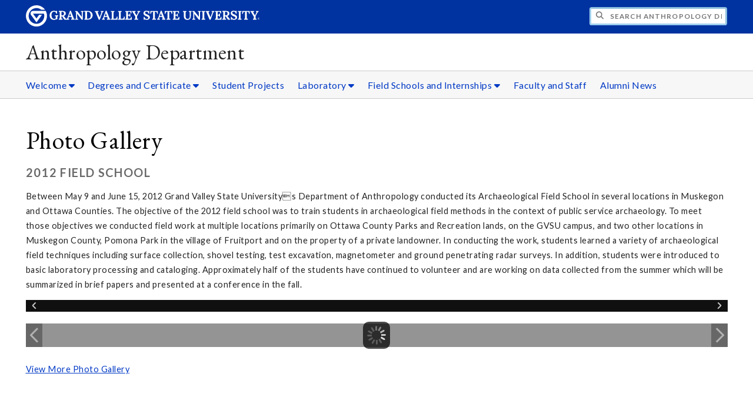

--- FILE ---
content_type: text/html;charset=UTF-8
request_url: https://www.gvsu.edu/anthropology/module-gallery-view.htm?siteModuleId=3A5B42FF-F0F1-8459-2CCBAECE96057ED9&galleryId=3A5B5CA3-96F1-C485-6456626D1512492B&photoId=3A5C3036-BEC1-E21C-D9EA1603020DB332
body_size: 8948
content:
<!DOCTYPE html>
<html lang="en">
	<head>
		<title>
	IMGP0606 - Photo Gallery -
	Anthropology Department - Grand Valley State University
</title>
<meta http-equiv="Content-Type" content="text/html; charset=utf-8" />
<meta name="viewport" content="width=device-width, initial-scale=1.0" />

	<meta name="category" content="content" />

	<meta name="homepage" content="no" />

	<meta name="title" content="IMGP0606&#x20;-&#x20;Photo&#x20;Gallery" />

	
	<meta name="robots" content="index,follow" />

<link rel="preconnect" href="https://fonts.googleapis.com">
<link rel="preconnect" href="https://fonts.gstatic.com" crossorigin>
<link rel="preload" href="https://fonts.googleapis.com/css2?family=EB+Garamond&family=Lato:wght@400;700&display=swap" as="style" onload="this.onload=null;this.rel='stylesheet'" />
<noscript>
	<link href="https://fonts.googleapis.com/css2?family=EB+Garamond&family=Lato:wght@400;700&display=swap" rel="stylesheet">
</noscript>

<link rel="preconnect" href="https&#x3a;&#x2f;&#x2f;www.gvsu.edu">
<link rel="preconnect" href="https&#x3a;&#x2f;&#x2f;www.gvsu.edu" crossorigin>
<link rel="preload" href="/cms4/skeleton/2/files/css/icons[1742408793].css" as="style" onload="this.onload=null;this.rel='stylesheet'" />
<link rel="preload" href="/cms4/skeleton/2/files/css/styles[1742408793].css" as="style" onload="this.onload=null;this.rel='stylesheet'" />
<noscript>
	<link href="/cms4/skeleton/2/files/css/icons[1742408793].css" rel="stylesheet">
	<link href="/cms4/skeleton/2/files/css/styles[1742408793].css" rel="stylesheet">
</noscript>


					
					<!-- Google Tag Manager -->
					<script>(function(w,d,s,l,i){w[l]=w[l]||[];w[l].push({'gtm.start':
					new Date().getTime(),event:'gtm.js'});var f=d.getElementsByTagName(s)[0],
					j=d.createElement(s),dl=l!='dataLayer'?'&l='+l:'';j.async=true;j.src=
					'https://www.googletagmanager.com/gtm.js?id='+i+dl;f.parentNode.insertBefore(j,f);
					})(window,document,'script','dataLayer','GTM-PTD73Q');</script>
					
					<script async src="https://apply.gvsu.edu/ping"></script>
				
<!--[if lte IE 8]>
	<script src="//cdnjs.cloudflare.com/ajax/libs/html5shiv/3.7.3/html5shiv.js"></script>
<![endif]-->
<script src="/cms4/skeleton/2/files/js/cms4.2.min[1732205311].js"></script> 
	<link rel="canonical" href="https://www.gvsu.edu/anthropology/module-gallery-view.htm?siteModuleId=3A5B42FF-F0F1-8459-2CCBAECE96057ED9&galleryId=3A5B5CA3-96F1-C485-6456626D1512492B" /></head>
	<body>
		<div role="banner">
	<a href="#main" class="focus-inverted">Skip to main content</a>
	
	
	<div class="header">
		<div class="row content">
			<div class="col-5 col-sm-12 logo">
				<div class="col-12 col-sm-9">
					<h1>
						<a href="/">
							<!--[if lte IE 8|!IE]>
								<img src="/cms4/skeleton/2/files/img/gvsu_logo_white[0].png" alt="Grand Valley State University Logo" width="600" height="53" />
							<![endif]-->
							<!--[if gte IE 9|!IE]><!-->
								<img src="/cms4/skeleton/2/files/img/gvsu_logo_white[0].svg" alt="Grand Valley State University Logo" onerror="this.onerror=null;this.src='/cms4/skeleton/2/files/img/gvsu_logo_white.png'" width="600" height="53" />
							<!--<![endif]-->
							<span id="gv-logo-label" class="sr-only" aria-hidden="true">Grand Valley State University</span>
						</a>
					</h1>
				</div>
				
					<div class="hide-lg hide-md col-sm-3">
						<a href="cms-siteindex-index.htm" id="gv-hamburger" role="button" tabindex="0" aria-label="Menu">
							<span class="icon icon-bars" aria-hidden="true"></span>
						</a>
					</div>
				
			</div>
			<div class="col-7 col-sm-12 quick hide-print" style="display: block !important">
				<form class="search" action="/searchaction.htm" role="search">
					<input type="hidden" name="media" value="search" />
					<input type="hidden" name="path" value="/anthropology" />
					<input type="hidden" name="title" value="Anthropology&#x20;Department" />
					<h2 class="sr-only">
						<label for="gv-search-input">Search Anthropology&#x20;Department</label>
					</h2>
					<span class="icon icon-search" aria-hidden="true"></span>
					<input type="text" name="search" id="gv-search-input" size="25" maxlength="255" placeholder="Search Anthropology&#x20;Department" />
					<button type="submit" class="btn btn-default sr-only" aria-hidden="true" tabindex="-1">Submit</button>
				</form>
			</div>
			<script>
				document.querySelector('.quick').style.display = '';
			</script>
		</div>
	</div>
	<div class="site">
		<div class="content">
			<h1 class="h2 serif color-black padding-none margin-none">
				<a href="/anthropology" class="color-black">
					Anthropology Department
				</a>
			</h1>
		</div>
	</div>
	
		<div id="cms-navigation" class="navigation hide-sm hide-print">
			<div class="content">
				<div role="navigation">
	<ul>
		
					<li class="navigation-sub">
						<a href="./cms-siteindex-index.htm#3A5B2C13-D7B5-233C-CAF5B19E59313F7E" target="_self" aria-label="Welcome sub navigation">
							Welcome
							<span class="icon icon-caret-down" aria-hidden="true"></span>
						</a>
						<ul>
							
									<li>
										<a href="department-at-a-glance-31.htm" target="_self">
											Department at a Glance
										</a>
									</li>
								
						</ul>
					</li>
				
					<li class="navigation-sub">
						<a href="./cms-siteindex-index.htm#3A5B2D64-DEB2-525A-D409A0BF4FE4C971" target="_self" aria-label="Degrees&#x20;and&#x20;Certificate sub navigation">
							Degrees and Certificate
							<span class="icon icon-caret-down" aria-hidden="true"></span>
						</a>
						<ul>
							
									<li>
										<a href="certificate-in-applied-anthropology-67.htm" target="_self">
											Certificate in Applied Anthropology
										</a>
									</li>
								
									<li>
										<a href="courses-and-curriculum-33.htm" target="_self">
											Courses and Degree Curriculum
										</a>
									</li>
								
						</ul>
					</li>
				
					<li>
						<a href="student-projects-78.htm" target="_self">
							Student Projects
						</a>
					</li>
				
					<li class="navigation-sub">
						<a href="./cms-siteindex-index.htm#3A5B2E40-B7C4-D565-F54E85798911B2CE" target="_self" aria-label="Laboratory sub navigation">
							Laboratory
							<span class="icon icon-caret-down" aria-hidden="true"></span>
						</a>
						<ul>
							
									<li>
										<a href="anthropology-laboratory-32.htm" target="_self">
											Laboratory Info
										</a>
									</li>
								
									<li>
										<a href="biological-anthropology-lab-62.htm" target="_self">
											Bio Lab
										</a>
									</li>
								
									<li>
										<a href="elvis-lab-61.htm" target="_self">
											ELVis Lab
										</a>
									</li>
								
									<li>
										<a href="archaeological-research-and-curation-63.htm" target="_self">
											Curation
										</a>
									</li>
								
						</ul>
					</li>
				
					<li class="navigation-sub">
						<a href="./cms-siteindex-index.htm#3A5B2F2A-C647-AFA4-B5BEEEAB99568F7E" target="_self" aria-label="Field&#x20;Schools&#x20;and&#x20;Internships sub navigation">
							Field Schools and Internships
							<span class="icon icon-caret-down" aria-hidden="true"></span>
						</a>
						<ul>
							
									<li>
										<a href="gvsu-archaeology-and-ethnography-field-schools-38.htm" target="_self">
											Field Schools
										</a>
									</li>
								
									<li>
										<a href="anthropology-internship-program-18.htm" target="_self">
											Internships
										</a>
									</li>
								
						</ul>
					</li>
				
					<li>
						<a href="faculty-and-staff-64.htm" target="_self">
							Faculty and Staff
						</a>
					</li>
				
					<li>
						<a href="gv-anthropology-news-26.htm" target="_self">
							Alumni News
						</a>
					</li>
				
	</ul>
</div>
			</div>
		</div>
	
</div><div role="main" id="main">
	
			<div class="content" style="padding-bottom: 0">
				<div id="cms-content">
					<script type="text/javascript" src="/includes/templates/js/jquery-1.12.4.min[0].js"></script>

<script src="/cms4/skeleton/2/module/gallery/files/js/jquery.elastislide.min[0].js"></script>
<script src="/cms4/skeleton/2/module/gallery/files/js/jquery.easing.1.3.min[0].js"></script>
<script src="/cms4/skeleton/2/module/gallery/files/js/gallery.min[0].js"></script>
<link type="text/css" rel="stylesheet" href="/cms4/skeleton/2/module/gallery/files/css/elastislide.min[0].css" />
<link type="text/css" rel="stylesheet" href="/cms4/skeleton/2/module/gallery/files/css/style.min[0].css" />
<script type="text/javascript">
	selectedPhotoIndex = 0;
</script>
<h1>
	Photo Gallery
</h1>
<h2 class="padding-none">
	2012 Field School
</h2>

	<p>
		Between May 9 and June 15, 2012 Grand Valley State University&#x19;s
Department of Anthropology conducted its Archaeological Field School in
several locations in Muskegon and Ottawa Counties.    The objective of
the 2012 field school was to train students in archaeological field
methods in the context of public service archaeology.  To meet those
objectives we conducted field work at multiple locations primarily on
Ottawa County Parks and Recreation lands, on the GVSU campus, and two
other locations in Muskegon County, Pomona Park in the village of
Fruitport and on the property of a private landowner.  In conducting the
work, students learned a variety of archaeological field techniques
including surface collection, shovel testing, test excavation,
magnetometer and ground penetrating radar surveys.  In addition,
students were introduced to basic laboratory processing and cataloging.
Approximately half of the students have continued to volunteer and are
working on data collected from the summer which will be summarized in
brief papers and presented at a conference in the fall.
	</p>


<noscript>
	<style type="text/css">
		#rg-gallery {
			display: none;
		}
	</style>
	
		<div>
			<img src="&#x2f;cms4&#x2f;asset&#x2f;083EE251-CD6A-14D9-DD192EB77771470E&#x2f;module&#x2f;3A5B42FF-F0F1-8459-2CCBAECE96057ED9&#x2f;3A5B5CA3-96F1-C485-6456626D1512492B&#x2f;1000&#x2f;3A5C3036-BEC1-E21C-D9EA1603020DB332&#x5b;1457380315&#x5d;.jpg" alt="IMGP0606" />
			
				<h3>
					IMGP0606
				</h3>
			
		</div>
	
	<div class="row-gutter-sm">
		
			<div class="col-2 col-md-4 col-sm-6 col-img">
				<a href="module-gallery-view.htm?siteModuleId=3A5B42FF-F0F1-8459-2CCBAECE96057ED9&galleryId=3A5B5CA3-96F1-C485-6456626D1512492B&photoId=3A5B5CE7-B235-11DC-05DE807A9D338964">
					<img src="&#x2f;cms4&#x2f;asset&#x2f;083EE251-CD6A-14D9-DD192EB77771470E&#x2f;module&#x2f;3A5B42FF-F0F1-8459-2CCBAECE96057ED9&#x2f;3A5B5CA3-96F1-C485-6456626D1512492B&#x2f;thumbnails&#x2f;3A5B5CE7-B235-11DC-05DE807A9D338964&#x5b;1457380310&#x5d;.jpg" data-large="&#x2f;cms4&#x2f;asset&#x2f;083EE251-CD6A-14D9-DD192EB77771470E&#x2f;module&#x2f;3A5B42FF-F0F1-8459-2CCBAECE96057ED9&#x2f;3A5B5CA3-96F1-C485-6456626D1512492B&#x2f;1000&#x2f;3A5B5CE7-B235-11DC-05DE807A9D338964&#x5b;1457380310&#x5d;.jpg" alt="101_0124" />
				</a>
			</div>
		
			<div class="col-2 col-md-4 col-sm-6 col-img">
				<a href="module-gallery-view.htm?siteModuleId=3A5B42FF-F0F1-8459-2CCBAECE96057ED9&galleryId=3A5B5CA3-96F1-C485-6456626D1512492B&photoId=3A5B6217-9655-D6D5-5BC4E72E19FE9C88">
					<img src="&#x2f;cms4&#x2f;asset&#x2f;083EE251-CD6A-14D9-DD192EB77771470E&#x2f;module&#x2f;3A5B42FF-F0F1-8459-2CCBAECE96057ED9&#x2f;3A5B5CA3-96F1-C485-6456626D1512492B&#x2f;thumbnails&#x2f;3A5B6217-9655-D6D5-5BC4E72E19FE9C88&#x5b;1457380310&#x5d;.jpg" data-large="&#x2f;cms4&#x2f;asset&#x2f;083EE251-CD6A-14D9-DD192EB77771470E&#x2f;module&#x2f;3A5B42FF-F0F1-8459-2CCBAECE96057ED9&#x2f;3A5B5CA3-96F1-C485-6456626D1512492B&#x2f;1000&#x2f;3A5B6217-9655-D6D5-5BC4E72E19FE9C88&#x5b;1457380310&#x5d;.jpg" alt="101_0136" />
				</a>
			</div>
		
			<div class="col-2 col-md-4 col-sm-6 col-img">
				<a href="module-gallery-view.htm?siteModuleId=3A5B42FF-F0F1-8459-2CCBAECE96057ED9&galleryId=3A5B5CA3-96F1-C485-6456626D1512492B&photoId=3A5B6749-9F67-B8C1-7AE4BC8AC4CAF48E">
					<img src="&#x2f;cms4&#x2f;asset&#x2f;083EE251-CD6A-14D9-DD192EB77771470E&#x2f;module&#x2f;3A5B42FF-F0F1-8459-2CCBAECE96057ED9&#x2f;3A5B5CA3-96F1-C485-6456626D1512492B&#x2f;thumbnails&#x2f;3A5B6749-9F67-B8C1-7AE4BC8AC4CAF48E&#x5b;1457380310&#x5d;.jpg" data-large="&#x2f;cms4&#x2f;asset&#x2f;083EE251-CD6A-14D9-DD192EB77771470E&#x2f;module&#x2f;3A5B42FF-F0F1-8459-2CCBAECE96057ED9&#x2f;3A5B5CA3-96F1-C485-6456626D1512492B&#x2f;1000&#x2f;3A5B6749-9F67-B8C1-7AE4BC8AC4CAF48E&#x5b;1457380310&#x5d;.jpg" alt="101_0137" />
				</a>
			</div>
		
			<div class="col-2 col-md-4 col-sm-6 col-img">
				<a href="module-gallery-view.htm?siteModuleId=3A5B42FF-F0F1-8459-2CCBAECE96057ED9&galleryId=3A5B5CA3-96F1-C485-6456626D1512492B&photoId=3A5B6D4B-F1E3-656A-176C7EE9AFEB8A4E">
					<img src="&#x2f;cms4&#x2f;asset&#x2f;083EE251-CD6A-14D9-DD192EB77771470E&#x2f;module&#x2f;3A5B42FF-F0F1-8459-2CCBAECE96057ED9&#x2f;3A5B5CA3-96F1-C485-6456626D1512492B&#x2f;thumbnails&#x2f;3A5B6D4B-F1E3-656A-176C7EE9AFEB8A4E&#x5b;1457380310&#x5d;.jpg" data-large="&#x2f;cms4&#x2f;asset&#x2f;083EE251-CD6A-14D9-DD192EB77771470E&#x2f;module&#x2f;3A5B42FF-F0F1-8459-2CCBAECE96057ED9&#x2f;3A5B5CA3-96F1-C485-6456626D1512492B&#x2f;1000&#x2f;3A5B6D4B-F1E3-656A-176C7EE9AFEB8A4E&#x5b;1457380310&#x5d;.jpg" alt="101_0138" />
				</a>
			</div>
		
			<div class="col-2 col-md-4 col-sm-6 col-img">
				<a href="module-gallery-view.htm?siteModuleId=3A5B42FF-F0F1-8459-2CCBAECE96057ED9&galleryId=3A5B5CA3-96F1-C485-6456626D1512492B&photoId=3A5B72B7-C114-4B3F-D16F092335105754">
					<img src="&#x2f;cms4&#x2f;asset&#x2f;083EE251-CD6A-14D9-DD192EB77771470E&#x2f;module&#x2f;3A5B42FF-F0F1-8459-2CCBAECE96057ED9&#x2f;3A5B5CA3-96F1-C485-6456626D1512492B&#x2f;thumbnails&#x2f;3A5B72B7-C114-4B3F-D16F092335105754&#x5b;1457380310&#x5d;.jpg" data-large="&#x2f;cms4&#x2f;asset&#x2f;083EE251-CD6A-14D9-DD192EB77771470E&#x2f;module&#x2f;3A5B42FF-F0F1-8459-2CCBAECE96057ED9&#x2f;3A5B5CA3-96F1-C485-6456626D1512492B&#x2f;1000&#x2f;3A5B72B7-C114-4B3F-D16F092335105754&#x5b;1457380310&#x5d;.jpg" alt="101_0139" />
				</a>
			</div>
		
			<div class="col-2 col-md-4 col-sm-6 col-img">
				<a href="module-gallery-view.htm?siteModuleId=3A5B42FF-F0F1-8459-2CCBAECE96057ED9&galleryId=3A5B5CA3-96F1-C485-6456626D1512492B&photoId=3A5B77BD-BF36-5949-74D1F5EA18F5A845">
					<img src="&#x2f;cms4&#x2f;asset&#x2f;083EE251-CD6A-14D9-DD192EB77771470E&#x2f;module&#x2f;3A5B42FF-F0F1-8459-2CCBAECE96057ED9&#x2f;3A5B5CA3-96F1-C485-6456626D1512492B&#x2f;thumbnails&#x2f;3A5B77BD-BF36-5949-74D1F5EA18F5A845&#x5b;1457380310&#x5d;.jpg" data-large="&#x2f;cms4&#x2f;asset&#x2f;083EE251-CD6A-14D9-DD192EB77771470E&#x2f;module&#x2f;3A5B42FF-F0F1-8459-2CCBAECE96057ED9&#x2f;3A5B5CA3-96F1-C485-6456626D1512492B&#x2f;1000&#x2f;3A5B77BD-BF36-5949-74D1F5EA18F5A845&#x5b;1457380310&#x5d;.jpg" alt="101_0140" />
				</a>
			</div>
		
			<div class="col-2 col-md-4 col-sm-6 col-img">
				<a href="module-gallery-view.htm?siteModuleId=3A5B42FF-F0F1-8459-2CCBAECE96057ED9&galleryId=3A5B5CA3-96F1-C485-6456626D1512492B&photoId=3A5B7CBA-EB6F-4D05-FEA0E83F51426D61">
					<img src="&#x2f;cms4&#x2f;asset&#x2f;083EE251-CD6A-14D9-DD192EB77771470E&#x2f;module&#x2f;3A5B42FF-F0F1-8459-2CCBAECE96057ED9&#x2f;3A5B5CA3-96F1-C485-6456626D1512492B&#x2f;thumbnails&#x2f;3A5B7CBA-EB6F-4D05-FEA0E83F51426D61&#x5b;1457380311&#x5d;.jpg" data-large="&#x2f;cms4&#x2f;asset&#x2f;083EE251-CD6A-14D9-DD192EB77771470E&#x2f;module&#x2f;3A5B42FF-F0F1-8459-2CCBAECE96057ED9&#x2f;3A5B5CA3-96F1-C485-6456626D1512492B&#x2f;1000&#x2f;3A5B7CBA-EB6F-4D05-FEA0E83F51426D61&#x5b;1457380310&#x5d;.jpg" alt="101_0141" />
				</a>
			</div>
		
			<div class="col-2 col-md-4 col-sm-6 col-img">
				<a href="module-gallery-view.htm?siteModuleId=3A5B42FF-F0F1-8459-2CCBAECE96057ED9&galleryId=3A5B5CA3-96F1-C485-6456626D1512492B&photoId=3A5B823E-0076-4590-D455C70E4BF3CBC7">
					<img src="&#x2f;cms4&#x2f;asset&#x2f;083EE251-CD6A-14D9-DD192EB77771470E&#x2f;module&#x2f;3A5B42FF-F0F1-8459-2CCBAECE96057ED9&#x2f;3A5B5CA3-96F1-C485-6456626D1512492B&#x2f;thumbnails&#x2f;3A5B823E-0076-4590-D455C70E4BF3CBC7&#x5b;1457380311&#x5d;.jpg" data-large="&#x2f;cms4&#x2f;asset&#x2f;083EE251-CD6A-14D9-DD192EB77771470E&#x2f;module&#x2f;3A5B42FF-F0F1-8459-2CCBAECE96057ED9&#x2f;3A5B5CA3-96F1-C485-6456626D1512492B&#x2f;1000&#x2f;3A5B823E-0076-4590-D455C70E4BF3CBC7&#x5b;1457380311&#x5d;.jpg" alt="DSC_0280" />
				</a>
			</div>
		
			<div class="col-2 col-md-4 col-sm-6 col-img">
				<a href="module-gallery-view.htm?siteModuleId=3A5B42FF-F0F1-8459-2CCBAECE96057ED9&galleryId=3A5B5CA3-96F1-C485-6456626D1512492B&photoId=3A5B8569-B0AC-551E-17B8E067C8FF7F3A">
					<img src="&#x2f;cms4&#x2f;asset&#x2f;083EE251-CD6A-14D9-DD192EB77771470E&#x2f;module&#x2f;3A5B42FF-F0F1-8459-2CCBAECE96057ED9&#x2f;3A5B5CA3-96F1-C485-6456626D1512492B&#x2f;thumbnails&#x2f;3A5B8569-B0AC-551E-17B8E067C8FF7F3A&#x5b;1457380312&#x5d;.jpg" data-large="&#x2f;cms4&#x2f;asset&#x2f;083EE251-CD6A-14D9-DD192EB77771470E&#x2f;module&#x2f;3A5B42FF-F0F1-8459-2CCBAECE96057ED9&#x2f;3A5B5CA3-96F1-C485-6456626D1512492B&#x2f;1000&#x2f;3A5B8569-B0AC-551E-17B8E067C8FF7F3A&#x5b;1457380311&#x5d;.jpg" alt="DSC_0282" />
				</a>
			</div>
		
			<div class="col-2 col-md-4 col-sm-6 col-img">
				<a href="module-gallery-view.htm?siteModuleId=3A5B42FF-F0F1-8459-2CCBAECE96057ED9&galleryId=3A5B5CA3-96F1-C485-6456626D1512492B&photoId=3A5BABD5-CF2C-CEE1-D27F8639C09F9CCE">
					<img src="&#x2f;cms4&#x2f;asset&#x2f;083EE251-CD6A-14D9-DD192EB77771470E&#x2f;module&#x2f;3A5B42FF-F0F1-8459-2CCBAECE96057ED9&#x2f;3A5B5CA3-96F1-C485-6456626D1512492B&#x2f;thumbnails&#x2f;3A5BABD5-CF2C-CEE1-D27F8639C09F9CCE&#x5b;1457380312&#x5d;.jpg" data-large="&#x2f;cms4&#x2f;asset&#x2f;083EE251-CD6A-14D9-DD192EB77771470E&#x2f;module&#x2f;3A5B42FF-F0F1-8459-2CCBAECE96057ED9&#x2f;3A5B5CA3-96F1-C485-6456626D1512492B&#x2f;1000&#x2f;3A5BABD5-CF2C-CEE1-D27F8639C09F9CCE&#x5b;1457380312&#x5d;.jpg" alt="DSC_0283" />
				</a>
			</div>
		
			<div class="col-2 col-md-4 col-sm-6 col-img">
				<a href="module-gallery-view.htm?siteModuleId=3A5B42FF-F0F1-8459-2CCBAECE96057ED9&galleryId=3A5B5CA3-96F1-C485-6456626D1512492B&photoId=3A5BAF5E-A365-B561-6BCDE4362684E155">
					<img src="&#x2f;cms4&#x2f;asset&#x2f;083EE251-CD6A-14D9-DD192EB77771470E&#x2f;module&#x2f;3A5B42FF-F0F1-8459-2CCBAECE96057ED9&#x2f;3A5B5CA3-96F1-C485-6456626D1512492B&#x2f;thumbnails&#x2f;3A5BAF5E-A365-B561-6BCDE4362684E155&#x5b;1457380312&#x5d;.jpg" data-large="&#x2f;cms4&#x2f;asset&#x2f;083EE251-CD6A-14D9-DD192EB77771470E&#x2f;module&#x2f;3A5B42FF-F0F1-8459-2CCBAECE96057ED9&#x2f;3A5B5CA3-96F1-C485-6456626D1512492B&#x2f;1000&#x2f;3A5BAF5E-A365-B561-6BCDE4362684E155&#x5b;1457380312&#x5d;.jpg" alt="DSC_0285" />
				</a>
			</div>
		
			<div class="col-2 col-md-4 col-sm-6 col-img">
				<a href="module-gallery-view.htm?siteModuleId=3A5B42FF-F0F1-8459-2CCBAECE96057ED9&galleryId=3A5B5CA3-96F1-C485-6456626D1512492B&photoId=3A5BB291-068D-DCD8-D2A01F7EA4367272">
					<img src="&#x2f;cms4&#x2f;asset&#x2f;083EE251-CD6A-14D9-DD192EB77771470E&#x2f;module&#x2f;3A5B42FF-F0F1-8459-2CCBAECE96057ED9&#x2f;3A5B5CA3-96F1-C485-6456626D1512492B&#x2f;thumbnails&#x2f;3A5BB291-068D-DCD8-D2A01F7EA4367272&#x5b;1457380312&#x5d;.jpg" data-large="&#x2f;cms4&#x2f;asset&#x2f;083EE251-CD6A-14D9-DD192EB77771470E&#x2f;module&#x2f;3A5B42FF-F0F1-8459-2CCBAECE96057ED9&#x2f;3A5B5CA3-96F1-C485-6456626D1512492B&#x2f;1000&#x2f;3A5BB291-068D-DCD8-D2A01F7EA4367272&#x5b;1457380312&#x5d;.jpg" alt="DSC_0286" />
				</a>
			</div>
		
			<div class="col-2 col-md-4 col-sm-6 col-img">
				<a href="module-gallery-view.htm?siteModuleId=3A5B42FF-F0F1-8459-2CCBAECE96057ED9&galleryId=3A5B5CA3-96F1-C485-6456626D1512492B&photoId=3A5BB5C0-96BD-E890-88F98C0A6F9CC516">
					<img src="&#x2f;cms4&#x2f;asset&#x2f;083EE251-CD6A-14D9-DD192EB77771470E&#x2f;module&#x2f;3A5B42FF-F0F1-8459-2CCBAECE96057ED9&#x2f;3A5B5CA3-96F1-C485-6456626D1512492B&#x2f;thumbnails&#x2f;3A5BB5C0-96BD-E890-88F98C0A6F9CC516&#x5b;1457380312&#x5d;.jpg" data-large="&#x2f;cms4&#x2f;asset&#x2f;083EE251-CD6A-14D9-DD192EB77771470E&#x2f;module&#x2f;3A5B42FF-F0F1-8459-2CCBAECE96057ED9&#x2f;3A5B5CA3-96F1-C485-6456626D1512492B&#x2f;1000&#x2f;3A5BB5C0-96BD-E890-88F98C0A6F9CC516&#x5b;1457380312&#x5d;.jpg" alt="DSC_0287" />
				</a>
			</div>
		
			<div class="col-2 col-md-4 col-sm-6 col-img">
				<a href="module-gallery-view.htm?siteModuleId=3A5B42FF-F0F1-8459-2CCBAECE96057ED9&galleryId=3A5B5CA3-96F1-C485-6456626D1512492B&photoId=3A5BB8FD-EE80-D349-A99C98D49F4C6B0C">
					<img src="&#x2f;cms4&#x2f;asset&#x2f;083EE251-CD6A-14D9-DD192EB77771470E&#x2f;module&#x2f;3A5B42FF-F0F1-8459-2CCBAECE96057ED9&#x2f;3A5B5CA3-96F1-C485-6456626D1512492B&#x2f;thumbnails&#x2f;3A5BB8FD-EE80-D349-A99C98D49F4C6B0C&#x5b;1457380312&#x5d;.jpg" data-large="&#x2f;cms4&#x2f;asset&#x2f;083EE251-CD6A-14D9-DD192EB77771470E&#x2f;module&#x2f;3A5B42FF-F0F1-8459-2CCBAECE96057ED9&#x2f;3A5B5CA3-96F1-C485-6456626D1512492B&#x2f;1000&#x2f;3A5BB8FD-EE80-D349-A99C98D49F4C6B0C&#x5b;1457380312&#x5d;.jpg" alt="DSC_0288" />
				</a>
			</div>
		
			<div class="col-2 col-md-4 col-sm-6 col-img">
				<a href="module-gallery-view.htm?siteModuleId=3A5B42FF-F0F1-8459-2CCBAECE96057ED9&galleryId=3A5B5CA3-96F1-C485-6456626D1512492B&photoId=3A5BBC38-C42E-C2E5-D078948062AA185E">
					<img src="&#x2f;cms4&#x2f;asset&#x2f;083EE251-CD6A-14D9-DD192EB77771470E&#x2f;module&#x2f;3A5B42FF-F0F1-8459-2CCBAECE96057ED9&#x2f;3A5B5CA3-96F1-C485-6456626D1512492B&#x2f;thumbnails&#x2f;3A5BBC38-C42E-C2E5-D078948062AA185E&#x5b;1457380312&#x5d;.jpg" data-large="&#x2f;cms4&#x2f;asset&#x2f;083EE251-CD6A-14D9-DD192EB77771470E&#x2f;module&#x2f;3A5B42FF-F0F1-8459-2CCBAECE96057ED9&#x2f;3A5B5CA3-96F1-C485-6456626D1512492B&#x2f;1000&#x2f;3A5BBC38-C42E-C2E5-D078948062AA185E&#x5b;1457380312&#x5d;.jpg" alt="DSC_0302" />
				</a>
			</div>
		
			<div class="col-2 col-md-4 col-sm-6 col-img">
				<a href="module-gallery-view.htm?siteModuleId=3A5B42FF-F0F1-8459-2CCBAECE96057ED9&galleryId=3A5B5CA3-96F1-C485-6456626D1512492B&photoId=3A5BC027-ECE1-8B91-E52947B9F78960EF">
					<img src="&#x2f;cms4&#x2f;asset&#x2f;083EE251-CD6A-14D9-DD192EB77771470E&#x2f;module&#x2f;3A5B42FF-F0F1-8459-2CCBAECE96057ED9&#x2f;3A5B5CA3-96F1-C485-6456626D1512492B&#x2f;thumbnails&#x2f;3A5BC027-ECE1-8B91-E52947B9F78960EF&#x5b;1457380312&#x5d;.jpg" data-large="&#x2f;cms4&#x2f;asset&#x2f;083EE251-CD6A-14D9-DD192EB77771470E&#x2f;module&#x2f;3A5B42FF-F0F1-8459-2CCBAECE96057ED9&#x2f;3A5B5CA3-96F1-C485-6456626D1512492B&#x2f;1000&#x2f;3A5BC027-ECE1-8B91-E52947B9F78960EF&#x5b;1457380312&#x5d;.jpg" alt="DSC_0310" />
				</a>
			</div>
		
			<div class="col-2 col-md-4 col-sm-6 col-img">
				<a href="module-gallery-view.htm?siteModuleId=3A5B42FF-F0F1-8459-2CCBAECE96057ED9&galleryId=3A5B5CA3-96F1-C485-6456626D1512492B&photoId=3A5BC59E-A469-F375-E9F9FE8A3663D4CD">
					<img src="&#x2f;cms4&#x2f;asset&#x2f;083EE251-CD6A-14D9-DD192EB77771470E&#x2f;module&#x2f;3A5B42FF-F0F1-8459-2CCBAECE96057ED9&#x2f;3A5B5CA3-96F1-C485-6456626D1512492B&#x2f;thumbnails&#x2f;3A5BC59E-A469-F375-E9F9FE8A3663D4CD&#x5b;1457380312&#x5d;.jpg" data-large="&#x2f;cms4&#x2f;asset&#x2f;083EE251-CD6A-14D9-DD192EB77771470E&#x2f;module&#x2f;3A5B42FF-F0F1-8459-2CCBAECE96057ED9&#x2f;3A5B5CA3-96F1-C485-6456626D1512492B&#x2f;1000&#x2f;3A5BC59E-A469-F375-E9F9FE8A3663D4CD&#x5b;1457380312&#x5d;.jpg" alt="DSC_0320" />
				</a>
			</div>
		
			<div class="col-2 col-md-4 col-sm-6 col-img">
				<a href="module-gallery-view.htm?siteModuleId=3A5B42FF-F0F1-8459-2CCBAECE96057ED9&galleryId=3A5B5CA3-96F1-C485-6456626D1512492B&photoId=3A5BC8BB-F5C9-BA59-AD40B6A806929BF4">
					<img src="&#x2f;cms4&#x2f;asset&#x2f;083EE251-CD6A-14D9-DD192EB77771470E&#x2f;module&#x2f;3A5B42FF-F0F1-8459-2CCBAECE96057ED9&#x2f;3A5B5CA3-96F1-C485-6456626D1512492B&#x2f;thumbnails&#x2f;3A5BC8BB-F5C9-BA59-AD40B6A806929BF4&#x5b;1457380312&#x5d;.jpg" data-large="&#x2f;cms4&#x2f;asset&#x2f;083EE251-CD6A-14D9-DD192EB77771470E&#x2f;module&#x2f;3A5B42FF-F0F1-8459-2CCBAECE96057ED9&#x2f;3A5B5CA3-96F1-C485-6456626D1512492B&#x2f;1000&#x2f;3A5BC8BB-F5C9-BA59-AD40B6A806929BF4&#x5b;1457380312&#x5d;.jpg" alt="DSC_0327" />
				</a>
			</div>
		
			<div class="col-2 col-md-4 col-sm-6 col-img">
				<a href="module-gallery-view.htm?siteModuleId=3A5B42FF-F0F1-8459-2CCBAECE96057ED9&galleryId=3A5B5CA3-96F1-C485-6456626D1512492B&photoId=3A5BCBF4-FE6A-24FA-0862BAA2297F1765">
					<img src="&#x2f;cms4&#x2f;asset&#x2f;083EE251-CD6A-14D9-DD192EB77771470E&#x2f;module&#x2f;3A5B42FF-F0F1-8459-2CCBAECE96057ED9&#x2f;3A5B5CA3-96F1-C485-6456626D1512492B&#x2f;thumbnails&#x2f;3A5BCBF4-FE6A-24FA-0862BAA2297F1765&#x5b;1457380313&#x5d;.jpg" data-large="&#x2f;cms4&#x2f;asset&#x2f;083EE251-CD6A-14D9-DD192EB77771470E&#x2f;module&#x2f;3A5B42FF-F0F1-8459-2CCBAECE96057ED9&#x2f;3A5B5CA3-96F1-C485-6456626D1512492B&#x2f;1000&#x2f;3A5BCBF4-FE6A-24FA-0862BAA2297F1765&#x5b;1457380313&#x5d;.jpg" alt="DSC_0328" />
				</a>
			</div>
		
			<div class="col-2 col-md-4 col-sm-6 col-img">
				<a href="module-gallery-view.htm?siteModuleId=3A5B42FF-F0F1-8459-2CCBAECE96057ED9&galleryId=3A5B5CA3-96F1-C485-6456626D1512492B&photoId=3A5BCF83-BE4C-7B59-94930EEB14C74CEE">
					<img src="&#x2f;cms4&#x2f;asset&#x2f;083EE251-CD6A-14D9-DD192EB77771470E&#x2f;module&#x2f;3A5B42FF-F0F1-8459-2CCBAECE96057ED9&#x2f;3A5B5CA3-96F1-C485-6456626D1512492B&#x2f;thumbnails&#x2f;3A5BCF83-BE4C-7B59-94930EEB14C74CEE&#x5b;1457380313&#x5d;.jpg" data-large="&#x2f;cms4&#x2f;asset&#x2f;083EE251-CD6A-14D9-DD192EB77771470E&#x2f;module&#x2f;3A5B42FF-F0F1-8459-2CCBAECE96057ED9&#x2f;3A5B5CA3-96F1-C485-6456626D1512492B&#x2f;1000&#x2f;3A5BCF83-BE4C-7B59-94930EEB14C74CEE&#x5b;1457380313&#x5d;.jpg" alt="DSC_0329" />
				</a>
			</div>
		
			<div class="col-2 col-md-4 col-sm-6 col-img">
				<a href="module-gallery-view.htm?siteModuleId=3A5B42FF-F0F1-8459-2CCBAECE96057ED9&galleryId=3A5B5CA3-96F1-C485-6456626D1512492B&photoId=3A5BD2BF-D4A0-C7F8-70E7D85FAF4399FB">
					<img src="&#x2f;cms4&#x2f;asset&#x2f;083EE251-CD6A-14D9-DD192EB77771470E&#x2f;module&#x2f;3A5B42FF-F0F1-8459-2CCBAECE96057ED9&#x2f;3A5B5CA3-96F1-C485-6456626D1512492B&#x2f;thumbnails&#x2f;3A5BD2BF-D4A0-C7F8-70E7D85FAF4399FB&#x5b;1457380313&#x5d;.jpg" data-large="&#x2f;cms4&#x2f;asset&#x2f;083EE251-CD6A-14D9-DD192EB77771470E&#x2f;module&#x2f;3A5B42FF-F0F1-8459-2CCBAECE96057ED9&#x2f;3A5B5CA3-96F1-C485-6456626D1512492B&#x2f;1000&#x2f;3A5BD2BF-D4A0-C7F8-70E7D85FAF4399FB&#x5b;1457380313&#x5d;.jpg" alt="DSC_0331" />
				</a>
			</div>
		
			<div class="col-2 col-md-4 col-sm-6 col-img">
				<a href="module-gallery-view.htm?siteModuleId=3A5B42FF-F0F1-8459-2CCBAECE96057ED9&galleryId=3A5B5CA3-96F1-C485-6456626D1512492B&photoId=3A5BD5F8-F199-036D-671EA410B74A7430">
					<img src="&#x2f;cms4&#x2f;asset&#x2f;083EE251-CD6A-14D9-DD192EB77771470E&#x2f;module&#x2f;3A5B42FF-F0F1-8459-2CCBAECE96057ED9&#x2f;3A5B5CA3-96F1-C485-6456626D1512492B&#x2f;thumbnails&#x2f;3A5BD5F8-F199-036D-671EA410B74A7430&#x5b;1457380313&#x5d;.jpg" data-large="&#x2f;cms4&#x2f;asset&#x2f;083EE251-CD6A-14D9-DD192EB77771470E&#x2f;module&#x2f;3A5B42FF-F0F1-8459-2CCBAECE96057ED9&#x2f;3A5B5CA3-96F1-C485-6456626D1512492B&#x2f;1000&#x2f;3A5BD5F8-F199-036D-671EA410B74A7430&#x5b;1457380313&#x5d;.jpg" alt="DSC_0332" />
				</a>
			</div>
		
			<div class="col-2 col-md-4 col-sm-6 col-img">
				<a href="module-gallery-view.htm?siteModuleId=3A5B42FF-F0F1-8459-2CCBAECE96057ED9&galleryId=3A5B5CA3-96F1-C485-6456626D1512492B&photoId=3A5BD8E8-EF8A-6F13-883A531ABF703712">
					<img src="&#x2f;cms4&#x2f;asset&#x2f;083EE251-CD6A-14D9-DD192EB77771470E&#x2f;module&#x2f;3A5B42FF-F0F1-8459-2CCBAECE96057ED9&#x2f;3A5B5CA3-96F1-C485-6456626D1512492B&#x2f;thumbnails&#x2f;3A5BD8E8-EF8A-6F13-883A531ABF703712&#x5b;1457380313&#x5d;.jpg" data-large="&#x2f;cms4&#x2f;asset&#x2f;083EE251-CD6A-14D9-DD192EB77771470E&#x2f;module&#x2f;3A5B42FF-F0F1-8459-2CCBAECE96057ED9&#x2f;3A5B5CA3-96F1-C485-6456626D1512492B&#x2f;1000&#x2f;3A5BD8E8-EF8A-6F13-883A531ABF703712&#x5b;1457380313&#x5d;.jpg" alt="DSC_0342" />
				</a>
			</div>
		
			<div class="col-2 col-md-4 col-sm-6 col-img">
				<a href="module-gallery-view.htm?siteModuleId=3A5B42FF-F0F1-8459-2CCBAECE96057ED9&galleryId=3A5B5CA3-96F1-C485-6456626D1512492B&photoId=3A5BDBF6-98B2-4292-6237B9C44399358A">
					<img src="&#x2f;cms4&#x2f;asset&#x2f;083EE251-CD6A-14D9-DD192EB77771470E&#x2f;module&#x2f;3A5B42FF-F0F1-8459-2CCBAECE96057ED9&#x2f;3A5B5CA3-96F1-C485-6456626D1512492B&#x2f;thumbnails&#x2f;3A5BDBF6-98B2-4292-6237B9C44399358A&#x5b;1457380313&#x5d;.jpg" data-large="&#x2f;cms4&#x2f;asset&#x2f;083EE251-CD6A-14D9-DD192EB77771470E&#x2f;module&#x2f;3A5B42FF-F0F1-8459-2CCBAECE96057ED9&#x2f;3A5B5CA3-96F1-C485-6456626D1512492B&#x2f;1000&#x2f;3A5BDBF6-98B2-4292-6237B9C44399358A&#x5b;1457380313&#x5d;.jpg" alt="101_0050" />
				</a>
			</div>
		
			<div class="col-2 col-md-4 col-sm-6 col-img">
				<a href="module-gallery-view.htm?siteModuleId=3A5B42FF-F0F1-8459-2CCBAECE96057ED9&galleryId=3A5B5CA3-96F1-C485-6456626D1512492B&photoId=3A5BE110-090C-7A93-32332636F4788B03">
					<img src="&#x2f;cms4&#x2f;asset&#x2f;083EE251-CD6A-14D9-DD192EB77771470E&#x2f;module&#x2f;3A5B42FF-F0F1-8459-2CCBAECE96057ED9&#x2f;3A5B5CA3-96F1-C485-6456626D1512492B&#x2f;thumbnails&#x2f;3A5BE110-090C-7A93-32332636F4788B03&#x5b;1457380313&#x5d;.jpg" data-large="&#x2f;cms4&#x2f;asset&#x2f;083EE251-CD6A-14D9-DD192EB77771470E&#x2f;module&#x2f;3A5B42FF-F0F1-8459-2CCBAECE96057ED9&#x2f;3A5B5CA3-96F1-C485-6456626D1512492B&#x2f;1000&#x2f;3A5BE110-090C-7A93-32332636F4788B03&#x5b;1457380313&#x5d;.jpg" alt="101_0051" />
				</a>
			</div>
		
			<div class="col-2 col-md-4 col-sm-6 col-img">
				<a href="module-gallery-view.htm?siteModuleId=3A5B42FF-F0F1-8459-2CCBAECE96057ED9&galleryId=3A5B5CA3-96F1-C485-6456626D1512492B&photoId=3A5BE734-A5DC-A91A-342C8707AAA53EA0">
					<img src="&#x2f;cms4&#x2f;asset&#x2f;083EE251-CD6A-14D9-DD192EB77771470E&#x2f;module&#x2f;3A5B42FF-F0F1-8459-2CCBAECE96057ED9&#x2f;3A5B5CA3-96F1-C485-6456626D1512492B&#x2f;thumbnails&#x2f;3A5BE734-A5DC-A91A-342C8707AAA53EA0&#x5b;1457380313&#x5d;.jpg" data-large="&#x2f;cms4&#x2f;asset&#x2f;083EE251-CD6A-14D9-DD192EB77771470E&#x2f;module&#x2f;3A5B42FF-F0F1-8459-2CCBAECE96057ED9&#x2f;3A5B5CA3-96F1-C485-6456626D1512492B&#x2f;1000&#x2f;3A5BE734-A5DC-A91A-342C8707AAA53EA0&#x5b;1457380313&#x5d;.jpg" alt="101_0058" />
				</a>
			</div>
		
			<div class="col-2 col-md-4 col-sm-6 col-img">
				<a href="module-gallery-view.htm?siteModuleId=3A5B42FF-F0F1-8459-2CCBAECE96057ED9&galleryId=3A5B5CA3-96F1-C485-6456626D1512492B&photoId=3A5BEDFE-F8FA-82E2-AB36CECC0DBF7666">
					<img src="&#x2f;cms4&#x2f;asset&#x2f;083EE251-CD6A-14D9-DD192EB77771470E&#x2f;module&#x2f;3A5B42FF-F0F1-8459-2CCBAECE96057ED9&#x2f;3A5B5CA3-96F1-C485-6456626D1512492B&#x2f;thumbnails&#x2f;3A5BEDFE-F8FA-82E2-AB36CECC0DBF7666&#x5b;1457380313&#x5d;.jpg" data-large="&#x2f;cms4&#x2f;asset&#x2f;083EE251-CD6A-14D9-DD192EB77771470E&#x2f;module&#x2f;3A5B42FF-F0F1-8459-2CCBAECE96057ED9&#x2f;3A5B5CA3-96F1-C485-6456626D1512492B&#x2f;1000&#x2f;3A5BEDFE-F8FA-82E2-AB36CECC0DBF7666&#x5b;1457380313&#x5d;.jpg" alt="IMGP0506" />
				</a>
			</div>
		
			<div class="col-2 col-md-4 col-sm-6 col-img">
				<a href="module-gallery-view.htm?siteModuleId=3A5B42FF-F0F1-8459-2CCBAECE96057ED9&galleryId=3A5B5CA3-96F1-C485-6456626D1512492B&photoId=3A5BF13B-0011-FC0C-406519190A4F6914">
					<img src="&#x2f;cms4&#x2f;asset&#x2f;083EE251-CD6A-14D9-DD192EB77771470E&#x2f;module&#x2f;3A5B42FF-F0F1-8459-2CCBAECE96057ED9&#x2f;3A5B5CA3-96F1-C485-6456626D1512492B&#x2f;thumbnails&#x2f;3A5BF13B-0011-FC0C-406519190A4F6914&#x5b;1457380314&#x5d;.jpg" data-large="&#x2f;cms4&#x2f;asset&#x2f;083EE251-CD6A-14D9-DD192EB77771470E&#x2f;module&#x2f;3A5B42FF-F0F1-8459-2CCBAECE96057ED9&#x2f;3A5B5CA3-96F1-C485-6456626D1512492B&#x2f;1000&#x2f;3A5BF13B-0011-FC0C-406519190A4F6914&#x5b;1457380313&#x5d;.jpg" alt="IMGP0510" />
				</a>
			</div>
		
			<div class="col-2 col-md-4 col-sm-6 col-img">
				<a href="module-gallery-view.htm?siteModuleId=3A5B42FF-F0F1-8459-2CCBAECE96057ED9&galleryId=3A5B5CA3-96F1-C485-6456626D1512492B&photoId=3A5BF4AC-DA5A-B31B-8E4D3BB84AFD2DF4">
					<img src="&#x2f;cms4&#x2f;asset&#x2f;083EE251-CD6A-14D9-DD192EB77771470E&#x2f;module&#x2f;3A5B42FF-F0F1-8459-2CCBAECE96057ED9&#x2f;3A5B5CA3-96F1-C485-6456626D1512492B&#x2f;thumbnails&#x2f;3A5BF4AC-DA5A-B31B-8E4D3BB84AFD2DF4&#x5b;1457380314&#x5d;.jpg" data-large="&#x2f;cms4&#x2f;asset&#x2f;083EE251-CD6A-14D9-DD192EB77771470E&#x2f;module&#x2f;3A5B42FF-F0F1-8459-2CCBAECE96057ED9&#x2f;3A5B5CA3-96F1-C485-6456626D1512492B&#x2f;1000&#x2f;3A5BF4AC-DA5A-B31B-8E4D3BB84AFD2DF4&#x5b;1457380314&#x5d;.jpg" alt="IMGP0511" />
				</a>
			</div>
		
			<div class="col-2 col-md-4 col-sm-6 col-img">
				<a href="module-gallery-view.htm?siteModuleId=3A5B42FF-F0F1-8459-2CCBAECE96057ED9&galleryId=3A5B5CA3-96F1-C485-6456626D1512492B&photoId=3A5BF7CA-D5BC-A563-92FC1781A6FCE25E">
					<img src="&#x2f;cms4&#x2f;asset&#x2f;083EE251-CD6A-14D9-DD192EB77771470E&#x2f;module&#x2f;3A5B42FF-F0F1-8459-2CCBAECE96057ED9&#x2f;3A5B5CA3-96F1-C485-6456626D1512492B&#x2f;thumbnails&#x2f;3A5BF7CA-D5BC-A563-92FC1781A6FCE25E&#x5b;1457380314&#x5d;.jpg" data-large="&#x2f;cms4&#x2f;asset&#x2f;083EE251-CD6A-14D9-DD192EB77771470E&#x2f;module&#x2f;3A5B42FF-F0F1-8459-2CCBAECE96057ED9&#x2f;3A5B5CA3-96F1-C485-6456626D1512492B&#x2f;1000&#x2f;3A5BF7CA-D5BC-A563-92FC1781A6FCE25E&#x5b;1457380314&#x5d;.jpg" alt="IMGP0512" />
				</a>
			</div>
		
			<div class="col-2 col-md-4 col-sm-6 col-img">
				<a href="module-gallery-view.htm?siteModuleId=3A5B42FF-F0F1-8459-2CCBAECE96057ED9&galleryId=3A5B5CA3-96F1-C485-6456626D1512492B&photoId=3A5BFAF0-ACD8-E803-D11755298AD3F01D">
					<img src="&#x2f;cms4&#x2f;asset&#x2f;083EE251-CD6A-14D9-DD192EB77771470E&#x2f;module&#x2f;3A5B42FF-F0F1-8459-2CCBAECE96057ED9&#x2f;3A5B5CA3-96F1-C485-6456626D1512492B&#x2f;thumbnails&#x2f;3A5BFAF0-ACD8-E803-D11755298AD3F01D&#x5b;1457380314&#x5d;.jpg" data-large="&#x2f;cms4&#x2f;asset&#x2f;083EE251-CD6A-14D9-DD192EB77771470E&#x2f;module&#x2f;3A5B42FF-F0F1-8459-2CCBAECE96057ED9&#x2f;3A5B5CA3-96F1-C485-6456626D1512492B&#x2f;1000&#x2f;3A5BFAF0-ACD8-E803-D11755298AD3F01D&#x5b;1457380314&#x5d;.jpg" alt="IMGP0522" />
				</a>
			</div>
		
			<div class="col-2 col-md-4 col-sm-6 col-img">
				<a href="module-gallery-view.htm?siteModuleId=3A5B42FF-F0F1-8459-2CCBAECE96057ED9&galleryId=3A5B5CA3-96F1-C485-6456626D1512492B&photoId=3A5BFE1A-FCA9-BD98-9CEED5920FFB15C5">
					<img src="&#x2f;cms4&#x2f;asset&#x2f;083EE251-CD6A-14D9-DD192EB77771470E&#x2f;module&#x2f;3A5B42FF-F0F1-8459-2CCBAECE96057ED9&#x2f;3A5B5CA3-96F1-C485-6456626D1512492B&#x2f;thumbnails&#x2f;3A5BFE1A-FCA9-BD98-9CEED5920FFB15C5&#x5b;1457380314&#x5d;.jpg" data-large="&#x2f;cms4&#x2f;asset&#x2f;083EE251-CD6A-14D9-DD192EB77771470E&#x2f;module&#x2f;3A5B42FF-F0F1-8459-2CCBAECE96057ED9&#x2f;3A5B5CA3-96F1-C485-6456626D1512492B&#x2f;1000&#x2f;3A5BFE1A-FCA9-BD98-9CEED5920FFB15C5&#x5b;1457380314&#x5d;.jpg" alt="IMGP0529" />
				</a>
			</div>
		
			<div class="col-2 col-md-4 col-sm-6 col-img">
				<a href="module-gallery-view.htm?siteModuleId=3A5B42FF-F0F1-8459-2CCBAECE96057ED9&galleryId=3A5B5CA3-96F1-C485-6456626D1512492B&photoId=3A5C0143-D679-F40D-E32079540A70A193">
					<img src="&#x2f;cms4&#x2f;asset&#x2f;083EE251-CD6A-14D9-DD192EB77771470E&#x2f;module&#x2f;3A5B42FF-F0F1-8459-2CCBAECE96057ED9&#x2f;3A5B5CA3-96F1-C485-6456626D1512492B&#x2f;thumbnails&#x2f;3A5C0143-D679-F40D-E32079540A70A193&#x5b;1457380314&#x5d;.jpg" data-large="&#x2f;cms4&#x2f;asset&#x2f;083EE251-CD6A-14D9-DD192EB77771470E&#x2f;module&#x2f;3A5B42FF-F0F1-8459-2CCBAECE96057ED9&#x2f;3A5B5CA3-96F1-C485-6456626D1512492B&#x2f;1000&#x2f;3A5C0143-D679-F40D-E32079540A70A193&#x5b;1457380314&#x5d;.jpg" alt="IMGP0536" />
				</a>
			</div>
		
			<div class="col-2 col-md-4 col-sm-6 col-img">
				<a href="module-gallery-view.htm?siteModuleId=3A5B42FF-F0F1-8459-2CCBAECE96057ED9&galleryId=3A5B5CA3-96F1-C485-6456626D1512492B&photoId=3A5C0462-9A1F-19F5-4C5903FE94D8B2E4">
					<img src="&#x2f;cms4&#x2f;asset&#x2f;083EE251-CD6A-14D9-DD192EB77771470E&#x2f;module&#x2f;3A5B42FF-F0F1-8459-2CCBAECE96057ED9&#x2f;3A5B5CA3-96F1-C485-6456626D1512492B&#x2f;thumbnails&#x2f;3A5C0462-9A1F-19F5-4C5903FE94D8B2E4&#x5b;1457380314&#x5d;.jpg" data-large="&#x2f;cms4&#x2f;asset&#x2f;083EE251-CD6A-14D9-DD192EB77771470E&#x2f;module&#x2f;3A5B42FF-F0F1-8459-2CCBAECE96057ED9&#x2f;3A5B5CA3-96F1-C485-6456626D1512492B&#x2f;1000&#x2f;3A5C0462-9A1F-19F5-4C5903FE94D8B2E4&#x5b;1457380314&#x5d;.jpg" alt="IMGP0538" />
				</a>
			</div>
		
			<div class="col-2 col-md-4 col-sm-6 col-img">
				<a href="module-gallery-view.htm?siteModuleId=3A5B42FF-F0F1-8459-2CCBAECE96057ED9&galleryId=3A5B5CA3-96F1-C485-6456626D1512492B&photoId=3A5C09B0-95F4-1E12-2A7B8586AEE2E6F6">
					<img src="&#x2f;cms4&#x2f;asset&#x2f;083EE251-CD6A-14D9-DD192EB77771470E&#x2f;module&#x2f;3A5B42FF-F0F1-8459-2CCBAECE96057ED9&#x2f;3A5B5CA3-96F1-C485-6456626D1512492B&#x2f;thumbnails&#x2f;3A5C09B0-95F4-1E12-2A7B8586AEE2E6F6&#x5b;1457380314&#x5d;.jpg" data-large="&#x2f;cms4&#x2f;asset&#x2f;083EE251-CD6A-14D9-DD192EB77771470E&#x2f;module&#x2f;3A5B42FF-F0F1-8459-2CCBAECE96057ED9&#x2f;3A5B5CA3-96F1-C485-6456626D1512492B&#x2f;1000&#x2f;3A5C09B0-95F4-1E12-2A7B8586AEE2E6F6&#x5b;1457380314&#x5d;.jpg" alt="IMGP0540" />
				</a>
			</div>
		
			<div class="col-2 col-md-4 col-sm-6 col-img">
				<a href="module-gallery-view.htm?siteModuleId=3A5B42FF-F0F1-8459-2CCBAECE96057ED9&galleryId=3A5B5CA3-96F1-C485-6456626D1512492B&photoId=3A5C0CD8-C7B3-EA96-48064BE0D0D3A85E">
					<img src="&#x2f;cms4&#x2f;asset&#x2f;083EE251-CD6A-14D9-DD192EB77771470E&#x2f;module&#x2f;3A5B42FF-F0F1-8459-2CCBAECE96057ED9&#x2f;3A5B5CA3-96F1-C485-6456626D1512492B&#x2f;thumbnails&#x2f;3A5C0CD8-C7B3-EA96-48064BE0D0D3A85E&#x5b;1457380314&#x5d;.jpg" data-large="&#x2f;cms4&#x2f;asset&#x2f;083EE251-CD6A-14D9-DD192EB77771470E&#x2f;module&#x2f;3A5B42FF-F0F1-8459-2CCBAECE96057ED9&#x2f;3A5B5CA3-96F1-C485-6456626D1512492B&#x2f;1000&#x2f;3A5C0CD8-C7B3-EA96-48064BE0D0D3A85E&#x5b;1457380314&#x5d;.jpg" alt="IMGP0541" />
				</a>
			</div>
		
			<div class="col-2 col-md-4 col-sm-6 col-img">
				<a href="module-gallery-view.htm?siteModuleId=3A5B42FF-F0F1-8459-2CCBAECE96057ED9&galleryId=3A5B5CA3-96F1-C485-6456626D1512492B&photoId=3A5C0FEC-CE58-4692-3D1DFDAE7C5CC19F">
					<img src="&#x2f;cms4&#x2f;asset&#x2f;083EE251-CD6A-14D9-DD192EB77771470E&#x2f;module&#x2f;3A5B42FF-F0F1-8459-2CCBAECE96057ED9&#x2f;3A5B5CA3-96F1-C485-6456626D1512492B&#x2f;thumbnails&#x2f;3A5C0FEC-CE58-4692-3D1DFDAE7C5CC19F&#x5b;1457380314&#x5d;.jpg" data-large="&#x2f;cms4&#x2f;asset&#x2f;083EE251-CD6A-14D9-DD192EB77771470E&#x2f;module&#x2f;3A5B42FF-F0F1-8459-2CCBAECE96057ED9&#x2f;3A5B5CA3-96F1-C485-6456626D1512492B&#x2f;1000&#x2f;3A5C0FEC-CE58-4692-3D1DFDAE7C5CC19F&#x5b;1457380314&#x5d;.jpg" alt="IMGP0551" />
				</a>
			</div>
		
			<div class="col-2 col-md-4 col-sm-6 col-img">
				<a href="module-gallery-view.htm?siteModuleId=3A5B42FF-F0F1-8459-2CCBAECE96057ED9&galleryId=3A5B5CA3-96F1-C485-6456626D1512492B&photoId=3A5C132E-04C1-9815-90CA4E535FA2DA75">
					<img src="&#x2f;cms4&#x2f;asset&#x2f;083EE251-CD6A-14D9-DD192EB77771470E&#x2f;module&#x2f;3A5B42FF-F0F1-8459-2CCBAECE96057ED9&#x2f;3A5B5CA3-96F1-C485-6456626D1512492B&#x2f;thumbnails&#x2f;3A5C132E-04C1-9815-90CA4E535FA2DA75&#x5b;1457380314&#x5d;.jpg" data-large="&#x2f;cms4&#x2f;asset&#x2f;083EE251-CD6A-14D9-DD192EB77771470E&#x2f;module&#x2f;3A5B42FF-F0F1-8459-2CCBAECE96057ED9&#x2f;3A5B5CA3-96F1-C485-6456626D1512492B&#x2f;1000&#x2f;3A5C132E-04C1-9815-90CA4E535FA2DA75&#x5b;1457380314&#x5d;.jpg" alt="IMGP0555" />
				</a>
			</div>
		
			<div class="col-2 col-md-4 col-sm-6 col-img">
				<a href="module-gallery-view.htm?siteModuleId=3A5B42FF-F0F1-8459-2CCBAECE96057ED9&galleryId=3A5B5CA3-96F1-C485-6456626D1512492B&photoId=3A5C1634-044F-9CDE-99B953A9B1178BEE">
					<img src="&#x2f;cms4&#x2f;asset&#x2f;083EE251-CD6A-14D9-DD192EB77771470E&#x2f;module&#x2f;3A5B42FF-F0F1-8459-2CCBAECE96057ED9&#x2f;3A5B5CA3-96F1-C485-6456626D1512492B&#x2f;thumbnails&#x2f;3A5C1634-044F-9CDE-99B953A9B1178BEE&#x5b;1457380314&#x5d;.jpg" data-large="&#x2f;cms4&#x2f;asset&#x2f;083EE251-CD6A-14D9-DD192EB77771470E&#x2f;module&#x2f;3A5B42FF-F0F1-8459-2CCBAECE96057ED9&#x2f;3A5B5CA3-96F1-C485-6456626D1512492B&#x2f;1000&#x2f;3A5C1634-044F-9CDE-99B953A9B1178BEE&#x5b;1457380314&#x5d;.jpg" alt="IMGP0576" />
				</a>
			</div>
		
			<div class="col-2 col-md-4 col-sm-6 col-img">
				<a href="module-gallery-view.htm?siteModuleId=3A5B42FF-F0F1-8459-2CCBAECE96057ED9&galleryId=3A5B5CA3-96F1-C485-6456626D1512492B&photoId=3A5C19DD-9F65-2FF8-D2A60B57DEDF723A">
					<img src="&#x2f;cms4&#x2f;asset&#x2f;083EE251-CD6A-14D9-DD192EB77771470E&#x2f;module&#x2f;3A5B42FF-F0F1-8459-2CCBAECE96057ED9&#x2f;3A5B5CA3-96F1-C485-6456626D1512492B&#x2f;thumbnails&#x2f;3A5C19DD-9F65-2FF8-D2A60B57DEDF723A&#x5b;1457380315&#x5d;.jpg" data-large="&#x2f;cms4&#x2f;asset&#x2f;083EE251-CD6A-14D9-DD192EB77771470E&#x2f;module&#x2f;3A5B42FF-F0F1-8459-2CCBAECE96057ED9&#x2f;3A5B5CA3-96F1-C485-6456626D1512492B&#x2f;1000&#x2f;3A5C19DD-9F65-2FF8-D2A60B57DEDF723A&#x5b;1457380314&#x5d;.jpg" alt="IMGP0579" />
				</a>
			</div>
		
			<div class="col-2 col-md-4 col-sm-6 col-img">
				<a href="module-gallery-view.htm?siteModuleId=3A5B42FF-F0F1-8459-2CCBAECE96057ED9&galleryId=3A5B5CA3-96F1-C485-6456626D1512492B&photoId=3A5C1CE7-951B-5AFA-8293C6465649416E">
					<img src="&#x2f;cms4&#x2f;asset&#x2f;083EE251-CD6A-14D9-DD192EB77771470E&#x2f;module&#x2f;3A5B42FF-F0F1-8459-2CCBAECE96057ED9&#x2f;3A5B5CA3-96F1-C485-6456626D1512492B&#x2f;thumbnails&#x2f;3A5C1CE7-951B-5AFA-8293C6465649416E&#x5b;1457380315&#x5d;.jpg" data-large="&#x2f;cms4&#x2f;asset&#x2f;083EE251-CD6A-14D9-DD192EB77771470E&#x2f;module&#x2f;3A5B42FF-F0F1-8459-2CCBAECE96057ED9&#x2f;3A5B5CA3-96F1-C485-6456626D1512492B&#x2f;1000&#x2f;3A5C1CE7-951B-5AFA-8293C6465649416E&#x5b;1457380315&#x5d;.jpg" alt="IMGP0582" />
				</a>
			</div>
		
			<div class="col-2 col-md-4 col-sm-6 col-img">
				<a href="module-gallery-view.htm?siteModuleId=3A5B42FF-F0F1-8459-2CCBAECE96057ED9&galleryId=3A5B5CA3-96F1-C485-6456626D1512492B&photoId=3A5C2003-9B49-09BF-F3A27553A22FD9B0">
					<img src="&#x2f;cms4&#x2f;asset&#x2f;083EE251-CD6A-14D9-DD192EB77771470E&#x2f;module&#x2f;3A5B42FF-F0F1-8459-2CCBAECE96057ED9&#x2f;3A5B5CA3-96F1-C485-6456626D1512492B&#x2f;thumbnails&#x2f;3A5C2003-9B49-09BF-F3A27553A22FD9B0&#x5b;1457380315&#x5d;.jpg" data-large="&#x2f;cms4&#x2f;asset&#x2f;083EE251-CD6A-14D9-DD192EB77771470E&#x2f;module&#x2f;3A5B42FF-F0F1-8459-2CCBAECE96057ED9&#x2f;3A5B5CA3-96F1-C485-6456626D1512492B&#x2f;1000&#x2f;3A5C2003-9B49-09BF-F3A27553A22FD9B0&#x5b;1457380315&#x5d;.jpg" alt="IMGP0583" />
				</a>
			</div>
		
			<div class="col-2 col-md-4 col-sm-6 col-img">
				<a href="module-gallery-view.htm?siteModuleId=3A5B42FF-F0F1-8459-2CCBAECE96057ED9&galleryId=3A5B5CA3-96F1-C485-6456626D1512492B&photoId=3A5C242E-07E2-7026-B4B91FB026016BFB">
					<img src="&#x2f;cms4&#x2f;asset&#x2f;083EE251-CD6A-14D9-DD192EB77771470E&#x2f;module&#x2f;3A5B42FF-F0F1-8459-2CCBAECE96057ED9&#x2f;3A5B5CA3-96F1-C485-6456626D1512492B&#x2f;thumbnails&#x2f;3A5C242E-07E2-7026-B4B91FB026016BFB&#x5b;1457380315&#x5d;.jpg" data-large="&#x2f;cms4&#x2f;asset&#x2f;083EE251-CD6A-14D9-DD192EB77771470E&#x2f;module&#x2f;3A5B42FF-F0F1-8459-2CCBAECE96057ED9&#x2f;3A5B5CA3-96F1-C485-6456626D1512492B&#x2f;1000&#x2f;3A5C242E-07E2-7026-B4B91FB026016BFB&#x5b;1457380315&#x5d;.jpg" alt="IMGP0589" />
				</a>
			</div>
		
			<div class="col-2 col-md-4 col-sm-6 col-img">
				<a href="module-gallery-view.htm?siteModuleId=3A5B42FF-F0F1-8459-2CCBAECE96057ED9&galleryId=3A5B5CA3-96F1-C485-6456626D1512492B&photoId=3A5C2719-AEEF-64CE-8D85CD355CC21EB9">
					<img src="&#x2f;cms4&#x2f;asset&#x2f;083EE251-CD6A-14D9-DD192EB77771470E&#x2f;module&#x2f;3A5B42FF-F0F1-8459-2CCBAECE96057ED9&#x2f;3A5B5CA3-96F1-C485-6456626D1512492B&#x2f;thumbnails&#x2f;3A5C2719-AEEF-64CE-8D85CD355CC21EB9&#x5b;1457380315&#x5d;.jpg" data-large="&#x2f;cms4&#x2f;asset&#x2f;083EE251-CD6A-14D9-DD192EB77771470E&#x2f;module&#x2f;3A5B42FF-F0F1-8459-2CCBAECE96057ED9&#x2f;3A5B5CA3-96F1-C485-6456626D1512492B&#x2f;1000&#x2f;3A5C2719-AEEF-64CE-8D85CD355CC21EB9&#x5b;1457380315&#x5d;.jpg" alt="IMGP0593" />
				</a>
			</div>
		
			<div class="col-2 col-md-4 col-sm-6 col-img">
				<a href="module-gallery-view.htm?siteModuleId=3A5B42FF-F0F1-8459-2CCBAECE96057ED9&galleryId=3A5B5CA3-96F1-C485-6456626D1512492B&photoId=3A5C29FE-F5DD-533D-714D0D7F57CD56B1">
					<img src="&#x2f;cms4&#x2f;asset&#x2f;083EE251-CD6A-14D9-DD192EB77771470E&#x2f;module&#x2f;3A5B42FF-F0F1-8459-2CCBAECE96057ED9&#x2f;3A5B5CA3-96F1-C485-6456626D1512492B&#x2f;thumbnails&#x2f;3A5C29FE-F5DD-533D-714D0D7F57CD56B1&#x5b;1457380315&#x5d;.jpg" data-large="&#x2f;cms4&#x2f;asset&#x2f;083EE251-CD6A-14D9-DD192EB77771470E&#x2f;module&#x2f;3A5B42FF-F0F1-8459-2CCBAECE96057ED9&#x2f;3A5B5CA3-96F1-C485-6456626D1512492B&#x2f;1000&#x2f;3A5C29FE-F5DD-533D-714D0D7F57CD56B1&#x5b;1457380315&#x5d;.jpg" alt="IMGP0594" />
				</a>
			</div>
		
			<div class="col-2 col-md-4 col-sm-6 col-img">
				<a href="module-gallery-view.htm?siteModuleId=3A5B42FF-F0F1-8459-2CCBAECE96057ED9&galleryId=3A5B5CA3-96F1-C485-6456626D1512492B&photoId=3A5C2CDC-0CFA-AAD5-9A22153A6797408A">
					<img src="&#x2f;cms4&#x2f;asset&#x2f;083EE251-CD6A-14D9-DD192EB77771470E&#x2f;module&#x2f;3A5B42FF-F0F1-8459-2CCBAECE96057ED9&#x2f;3A5B5CA3-96F1-C485-6456626D1512492B&#x2f;thumbnails&#x2f;3A5C2CDC-0CFA-AAD5-9A22153A6797408A&#x5b;1457380315&#x5d;.jpg" data-large="&#x2f;cms4&#x2f;asset&#x2f;083EE251-CD6A-14D9-DD192EB77771470E&#x2f;module&#x2f;3A5B42FF-F0F1-8459-2CCBAECE96057ED9&#x2f;3A5B5CA3-96F1-C485-6456626D1512492B&#x2f;1000&#x2f;3A5C2CDC-0CFA-AAD5-9A22153A6797408A&#x5b;1457380315&#x5d;.jpg" alt="IMGP0600" />
				</a>
			</div>
		
			<div class="col-2 col-md-4 col-sm-6 col-img">
				<a href="module-gallery-view.htm?siteModuleId=3A5B42FF-F0F1-8459-2CCBAECE96057ED9&galleryId=3A5B5CA3-96F1-C485-6456626D1512492B&photoId=3A5C3036-BEC1-E21C-D9EA1603020DB332">
					<img src="&#x2f;cms4&#x2f;asset&#x2f;083EE251-CD6A-14D9-DD192EB77771470E&#x2f;module&#x2f;3A5B42FF-F0F1-8459-2CCBAECE96057ED9&#x2f;3A5B5CA3-96F1-C485-6456626D1512492B&#x2f;thumbnails&#x2f;3A5C3036-BEC1-E21C-D9EA1603020DB332&#x5b;1457380315&#x5d;.jpg" data-large="&#x2f;cms4&#x2f;asset&#x2f;083EE251-CD6A-14D9-DD192EB77771470E&#x2f;module&#x2f;3A5B42FF-F0F1-8459-2CCBAECE96057ED9&#x2f;3A5B5CA3-96F1-C485-6456626D1512492B&#x2f;1000&#x2f;3A5C3036-BEC1-E21C-D9EA1603020DB332&#x5b;1457380315&#x5d;.jpg" alt="IMGP0606" />
				</a>
			</div>
		
			<div class="col-2 col-md-4 col-sm-6 col-img">
				<a href="module-gallery-view.htm?siteModuleId=3A5B42FF-F0F1-8459-2CCBAECE96057ED9&galleryId=3A5B5CA3-96F1-C485-6456626D1512492B&photoId=3A5C3338-9EEE-B275-F2E30C9C0C3B4403">
					<img src="&#x2f;cms4&#x2f;asset&#x2f;083EE251-CD6A-14D9-DD192EB77771470E&#x2f;module&#x2f;3A5B42FF-F0F1-8459-2CCBAECE96057ED9&#x2f;3A5B5CA3-96F1-C485-6456626D1512492B&#x2f;thumbnails&#x2f;3A5C3338-9EEE-B275-F2E30C9C0C3B4403&#x5b;1457380315&#x5d;.jpg" data-large="&#x2f;cms4&#x2f;asset&#x2f;083EE251-CD6A-14D9-DD192EB77771470E&#x2f;module&#x2f;3A5B42FF-F0F1-8459-2CCBAECE96057ED9&#x2f;3A5B5CA3-96F1-C485-6456626D1512492B&#x2f;1000&#x2f;3A5C3338-9EEE-B275-F2E30C9C0C3B4403&#x5b;1457380315&#x5d;.jpg" alt="IMGP0607" />
				</a>
			</div>
		
			<div class="col-2 col-md-4 col-sm-6 col-img">
				<a href="module-gallery-view.htm?siteModuleId=3A5B42FF-F0F1-8459-2CCBAECE96057ED9&galleryId=3A5B5CA3-96F1-C485-6456626D1512492B&photoId=3A5C3645-FFD3-0DCB-4FB149618DFA84B0">
					<img src="&#x2f;cms4&#x2f;asset&#x2f;083EE251-CD6A-14D9-DD192EB77771470E&#x2f;module&#x2f;3A5B42FF-F0F1-8459-2CCBAECE96057ED9&#x2f;3A5B5CA3-96F1-C485-6456626D1512492B&#x2f;thumbnails&#x2f;3A5C3645-FFD3-0DCB-4FB149618DFA84B0&#x5b;1457380315&#x5d;.jpg" data-large="&#x2f;cms4&#x2f;asset&#x2f;083EE251-CD6A-14D9-DD192EB77771470E&#x2f;module&#x2f;3A5B42FF-F0F1-8459-2CCBAECE96057ED9&#x2f;3A5B5CA3-96F1-C485-6456626D1512492B&#x2f;1000&#x2f;3A5C3645-FFD3-0DCB-4FB149618DFA84B0&#x5b;1457380315&#x5d;.jpg" alt="IMGP0615" />
				</a>
			</div>
		
			<div class="col-2 col-md-4 col-sm-6 col-img">
				<a href="module-gallery-view.htm?siteModuleId=3A5B42FF-F0F1-8459-2CCBAECE96057ED9&galleryId=3A5B5CA3-96F1-C485-6456626D1512492B&photoId=3A5C3989-90AE-9093-68A43600DEF86F28">
					<img src="&#x2f;cms4&#x2f;asset&#x2f;083EE251-CD6A-14D9-DD192EB77771470E&#x2f;module&#x2f;3A5B42FF-F0F1-8459-2CCBAECE96057ED9&#x2f;3A5B5CA3-96F1-C485-6456626D1512492B&#x2f;thumbnails&#x2f;3A5C3989-90AE-9093-68A43600DEF86F28&#x5b;1457380315&#x5d;.jpg" data-large="&#x2f;cms4&#x2f;asset&#x2f;083EE251-CD6A-14D9-DD192EB77771470E&#x2f;module&#x2f;3A5B42FF-F0F1-8459-2CCBAECE96057ED9&#x2f;3A5B5CA3-96F1-C485-6456626D1512492B&#x2f;1000&#x2f;3A5C3989-90AE-9093-68A43600DEF86F28&#x5b;1457380315&#x5d;.jpg" alt="IMGP0617" />
				</a>
			</div>
		
			<div class="col-2 col-md-4 col-sm-6 col-img">
				<a href="module-gallery-view.htm?siteModuleId=3A5B42FF-F0F1-8459-2CCBAECE96057ED9&galleryId=3A5B5CA3-96F1-C485-6456626D1512492B&photoId=3A5C3CAF-B424-67A8-99612796D3CCC89B">
					<img src="&#x2f;cms4&#x2f;asset&#x2f;083EE251-CD6A-14D9-DD192EB77771470E&#x2f;module&#x2f;3A5B42FF-F0F1-8459-2CCBAECE96057ED9&#x2f;3A5B5CA3-96F1-C485-6456626D1512492B&#x2f;thumbnails&#x2f;3A5C3CAF-B424-67A8-99612796D3CCC89B&#x5b;1457380315&#x5d;.jpg" data-large="&#x2f;cms4&#x2f;asset&#x2f;083EE251-CD6A-14D9-DD192EB77771470E&#x2f;module&#x2f;3A5B42FF-F0F1-8459-2CCBAECE96057ED9&#x2f;3A5B5CA3-96F1-C485-6456626D1512492B&#x2f;1000&#x2f;3A5C3CAF-B424-67A8-99612796D3CCC89B&#x5b;1457380315&#x5d;.jpg" alt="IMGP0619" />
				</a>
			</div>
		
			<div class="col-2 col-md-4 col-sm-6 col-img">
				<a href="module-gallery-view.htm?siteModuleId=3A5B42FF-F0F1-8459-2CCBAECE96057ED9&galleryId=3A5B5CA3-96F1-C485-6456626D1512492B&photoId=3A5C3FC8-F8DA-BFA6-3A44BBB6B3C78B72">
					<img src="&#x2f;cms4&#x2f;asset&#x2f;083EE251-CD6A-14D9-DD192EB77771470E&#x2f;module&#x2f;3A5B42FF-F0F1-8459-2CCBAECE96057ED9&#x2f;3A5B5CA3-96F1-C485-6456626D1512492B&#x2f;thumbnails&#x2f;3A5C3FC8-F8DA-BFA6-3A44BBB6B3C78B72&#x5b;1457380316&#x5d;.jpg" data-large="&#x2f;cms4&#x2f;asset&#x2f;083EE251-CD6A-14D9-DD192EB77771470E&#x2f;module&#x2f;3A5B42FF-F0F1-8459-2CCBAECE96057ED9&#x2f;3A5B5CA3-96F1-C485-6456626D1512492B&#x2f;1000&#x2f;3A5C3FC8-F8DA-BFA6-3A44BBB6B3C78B72&#x5b;1457380315&#x5d;.jpg" alt="IMGP0624" />
				</a>
			</div>
		
			<div class="col-2 col-md-4 col-sm-6 col-img">
				<a href="module-gallery-view.htm?siteModuleId=3A5B42FF-F0F1-8459-2CCBAECE96057ED9&galleryId=3A5B5CA3-96F1-C485-6456626D1512492B&photoId=3A5C430F-D655-CFD9-C691B5392BE036A3">
					<img src="&#x2f;cms4&#x2f;asset&#x2f;083EE251-CD6A-14D9-DD192EB77771470E&#x2f;module&#x2f;3A5B42FF-F0F1-8459-2CCBAECE96057ED9&#x2f;3A5B5CA3-96F1-C485-6456626D1512492B&#x2f;thumbnails&#x2f;3A5C430F-D655-CFD9-C691B5392BE036A3&#x5b;1457380316&#x5d;.jpg" data-large="&#x2f;cms4&#x2f;asset&#x2f;083EE251-CD6A-14D9-DD192EB77771470E&#x2f;module&#x2f;3A5B42FF-F0F1-8459-2CCBAECE96057ED9&#x2f;3A5B5CA3-96F1-C485-6456626D1512492B&#x2f;1000&#x2f;3A5C430F-D655-CFD9-C691B5392BE036A3&#x5b;1457380316&#x5d;.jpg" alt="IMGP0617" />
				</a>
			</div>
		
			<div class="col-2 col-md-4 col-sm-6 col-img">
				<a href="module-gallery-view.htm?siteModuleId=3A5B42FF-F0F1-8459-2CCBAECE96057ED9&galleryId=3A5B5CA3-96F1-C485-6456626D1512492B&photoId=3A5C4637-98D9-23B4-08985E5A00FD8BB8">
					<img src="&#x2f;cms4&#x2f;asset&#x2f;083EE251-CD6A-14D9-DD192EB77771470E&#x2f;module&#x2f;3A5B42FF-F0F1-8459-2CCBAECE96057ED9&#x2f;3A5B5CA3-96F1-C485-6456626D1512492B&#x2f;thumbnails&#x2f;3A5C4637-98D9-23B4-08985E5A00FD8BB8&#x5b;1457380316&#x5d;.jpg" data-large="&#x2f;cms4&#x2f;asset&#x2f;083EE251-CD6A-14D9-DD192EB77771470E&#x2f;module&#x2f;3A5B42FF-F0F1-8459-2CCBAECE96057ED9&#x2f;3A5B5CA3-96F1-C485-6456626D1512492B&#x2f;1000&#x2f;3A5C4637-98D9-23B4-08985E5A00FD8BB8&#x5b;1457380316&#x5d;.jpg" alt="IMGP0619" />
				</a>
			</div>
		
			<div class="col-2 col-md-4 col-sm-6 col-img">
				<a href="module-gallery-view.htm?siteModuleId=3A5B42FF-F0F1-8459-2CCBAECE96057ED9&galleryId=3A5B5CA3-96F1-C485-6456626D1512492B&photoId=3A5C495E-F329-0D9A-0A86A58A46D74D6D">
					<img src="&#x2f;cms4&#x2f;asset&#x2f;083EE251-CD6A-14D9-DD192EB77771470E&#x2f;module&#x2f;3A5B42FF-F0F1-8459-2CCBAECE96057ED9&#x2f;3A5B5CA3-96F1-C485-6456626D1512492B&#x2f;thumbnails&#x2f;3A5C495E-F329-0D9A-0A86A58A46D74D6D&#x5b;1457380316&#x5d;.jpg" data-large="&#x2f;cms4&#x2f;asset&#x2f;083EE251-CD6A-14D9-DD192EB77771470E&#x2f;module&#x2f;3A5B42FF-F0F1-8459-2CCBAECE96057ED9&#x2f;3A5B5CA3-96F1-C485-6456626D1512492B&#x2f;1000&#x2f;3A5C495E-F329-0D9A-0A86A58A46D74D6D&#x5b;1457380316&#x5d;.jpg" alt="IMGP0624" />
				</a>
			</div>
		
			<div class="col-2 col-md-4 col-sm-6 col-img">
				<a href="module-gallery-view.htm?siteModuleId=3A5B42FF-F0F1-8459-2CCBAECE96057ED9&galleryId=3A5B5CA3-96F1-C485-6456626D1512492B&photoId=3A5C4D05-A0C7-EC45-72F60176AE0454DA">
					<img src="&#x2f;cms4&#x2f;asset&#x2f;083EE251-CD6A-14D9-DD192EB77771470E&#x2f;module&#x2f;3A5B42FF-F0F1-8459-2CCBAECE96057ED9&#x2f;3A5B5CA3-96F1-C485-6456626D1512492B&#x2f;thumbnails&#x2f;3A5C4D05-A0C7-EC45-72F60176AE0454DA&#x5b;1457380316&#x5d;.jpg" data-large="&#x2f;cms4&#x2f;asset&#x2f;083EE251-CD6A-14D9-DD192EB77771470E&#x2f;module&#x2f;3A5B42FF-F0F1-8459-2CCBAECE96057ED9&#x2f;3A5B5CA3-96F1-C485-6456626D1512492B&#x2f;1000&#x2f;3A5C4D05-A0C7-EC45-72F60176AE0454DA&#x5b;1457380316&#x5d;.jpg" alt="IMGP0626" />
				</a>
			</div>
		
			<div class="col-2 col-md-4 col-sm-6 col-img">
				<a href="module-gallery-view.htm?siteModuleId=3A5B42FF-F0F1-8459-2CCBAECE96057ED9&galleryId=3A5B5CA3-96F1-C485-6456626D1512492B&photoId=3A5C4FF7-F670-8352-3BE3FCF083114753">
					<img src="&#x2f;cms4&#x2f;asset&#x2f;083EE251-CD6A-14D9-DD192EB77771470E&#x2f;module&#x2f;3A5B42FF-F0F1-8459-2CCBAECE96057ED9&#x2f;3A5B5CA3-96F1-C485-6456626D1512492B&#x2f;thumbnails&#x2f;3A5C4FF7-F670-8352-3BE3FCF083114753&#x5b;1457380316&#x5d;.jpg" data-large="&#x2f;cms4&#x2f;asset&#x2f;083EE251-CD6A-14D9-DD192EB77771470E&#x2f;module&#x2f;3A5B42FF-F0F1-8459-2CCBAECE96057ED9&#x2f;3A5B5CA3-96F1-C485-6456626D1512492B&#x2f;1000&#x2f;3A5C4FF7-F670-8352-3BE3FCF083114753&#x5b;1457380316&#x5d;.jpg" alt="IMGP0630" />
				</a>
			</div>
		
			<div class="col-2 col-md-4 col-sm-6 col-img">
				<a href="module-gallery-view.htm?siteModuleId=3A5B42FF-F0F1-8459-2CCBAECE96057ED9&galleryId=3A5B5CA3-96F1-C485-6456626D1512492B&photoId=3A5C5360-B40B-BD6D-C5A7BE349524CEDD">
					<img src="&#x2f;cms4&#x2f;asset&#x2f;083EE251-CD6A-14D9-DD192EB77771470E&#x2f;module&#x2f;3A5B42FF-F0F1-8459-2CCBAECE96057ED9&#x2f;3A5B5CA3-96F1-C485-6456626D1512492B&#x2f;thumbnails&#x2f;3A5C5360-B40B-BD6D-C5A7BE349524CEDD&#x5b;1457380316&#x5d;.jpg" data-large="&#x2f;cms4&#x2f;asset&#x2f;083EE251-CD6A-14D9-DD192EB77771470E&#x2f;module&#x2f;3A5B42FF-F0F1-8459-2CCBAECE96057ED9&#x2f;3A5B5CA3-96F1-C485-6456626D1512492B&#x2f;1000&#x2f;3A5C5360-B40B-BD6D-C5A7BE349524CEDD&#x5b;1457380316&#x5d;.jpg" alt="IMGP0680" />
				</a>
			</div>
		
			<div class="col-2 col-md-4 col-sm-6 col-img">
				<a href="module-gallery-view.htm?siteModuleId=3A5B42FF-F0F1-8459-2CCBAECE96057ED9&galleryId=3A5B5CA3-96F1-C485-6456626D1512492B&photoId=3A5C5660-921A-DF52-CDA870DBAEC7036F">
					<img src="&#x2f;cms4&#x2f;asset&#x2f;083EE251-CD6A-14D9-DD192EB77771470E&#x2f;module&#x2f;3A5B42FF-F0F1-8459-2CCBAECE96057ED9&#x2f;3A5B5CA3-96F1-C485-6456626D1512492B&#x2f;thumbnails&#x2f;3A5C5660-921A-DF52-CDA870DBAEC7036F&#x5b;1457380316&#x5d;.jpg" data-large="&#x2f;cms4&#x2f;asset&#x2f;083EE251-CD6A-14D9-DD192EB77771470E&#x2f;module&#x2f;3A5B42FF-F0F1-8459-2CCBAECE96057ED9&#x2f;3A5B5CA3-96F1-C485-6456626D1512492B&#x2f;1000&#x2f;3A5C5660-921A-DF52-CDA870DBAEC7036F&#x5b;1457380316&#x5d;.jpg" alt="IMGP0681" />
				</a>
			</div>
		
			<div class="col-2 col-md-4 col-sm-6 col-img">
				<a href="module-gallery-view.htm?siteModuleId=3A5B42FF-F0F1-8459-2CCBAECE96057ED9&galleryId=3A5B5CA3-96F1-C485-6456626D1512492B&photoId=3A5C5971-AE30-1A2F-0A8235EE5B1C8535">
					<img src="&#x2f;cms4&#x2f;asset&#x2f;083EE251-CD6A-14D9-DD192EB77771470E&#x2f;module&#x2f;3A5B42FF-F0F1-8459-2CCBAECE96057ED9&#x2f;3A5B5CA3-96F1-C485-6456626D1512492B&#x2f;thumbnails&#x2f;3A5C5971-AE30-1A2F-0A8235EE5B1C8535&#x5b;1457380316&#x5d;.jpg" data-large="&#x2f;cms4&#x2f;asset&#x2f;083EE251-CD6A-14D9-DD192EB77771470E&#x2f;module&#x2f;3A5B42FF-F0F1-8459-2CCBAECE96057ED9&#x2f;3A5B5CA3-96F1-C485-6456626D1512492B&#x2f;1000&#x2f;3A5C5971-AE30-1A2F-0A8235EE5B1C8535&#x5b;1457380316&#x5d;.jpg" alt="IMGP0724" />
				</a>
			</div>
		
			<div class="col-2 col-md-4 col-sm-6 col-img">
				<a href="module-gallery-view.htm?siteModuleId=3A5B42FF-F0F1-8459-2CCBAECE96057ED9&galleryId=3A5B5CA3-96F1-C485-6456626D1512492B&photoId=3A5C5C8F-E450-4ECF-D8E656CD0D1F4958">
					<img src="&#x2f;cms4&#x2f;asset&#x2f;083EE251-CD6A-14D9-DD192EB77771470E&#x2f;module&#x2f;3A5B42FF-F0F1-8459-2CCBAECE96057ED9&#x2f;3A5B5CA3-96F1-C485-6456626D1512492B&#x2f;thumbnails&#x2f;3A5C5C8F-E450-4ECF-D8E656CD0D1F4958&#x5b;1457380316&#x5d;.jpg" data-large="&#x2f;cms4&#x2f;asset&#x2f;083EE251-CD6A-14D9-DD192EB77771470E&#x2f;module&#x2f;3A5B42FF-F0F1-8459-2CCBAECE96057ED9&#x2f;3A5B5CA3-96F1-C485-6456626D1512492B&#x2f;1000&#x2f;3A5C5C8F-E450-4ECF-D8E656CD0D1F4958&#x5b;1457380316&#x5d;.jpg" alt="IMGP0727" />
				</a>
			</div>
		
	</div>
</noscript>
<div id="rg-gallery" class="rg-gallery">
	<div class="rg-thumbs">
		<!-- Elastislide Carousel Thumbnail Viewer -->
		<div class="es-carousel-wrapper">
			<div class="es-nav">
				<span class="es-nav-prev">Previous</span>
				<span class="es-nav-next">Next</span>
			</div>
			<div class="es-carousel">
				<ul>
					
						<li>
							<a href="/anthropology/module-gallery-view.htm?siteModuleId=3A5B42FF-F0F1-8459-2CCBAECE96057ED9&galleryId=3A5B5CA3-96F1-C485-6456626D1512492B&photoId=3A5B5CE7-B235-11DC-05DE807A9D338964">
								<img src="&#x2f;cms4&#x2f;asset&#x2f;083EE251-CD6A-14D9-DD192EB77771470E&#x2f;module&#x2f;3A5B42FF-F0F1-8459-2CCBAECE96057ED9&#x2f;3A5B5CA3-96F1-C485-6456626D1512492B&#x2f;thumbnails&#x2f;3A5B5CE7-B235-11DC-05DE807A9D338964&#x5b;1457380310&#x5d;.jpg" data-large="&#x2f;cms4&#x2f;asset&#x2f;083EE251-CD6A-14D9-DD192EB77771470E&#x2f;module&#x2f;3A5B42FF-F0F1-8459-2CCBAECE96057ED9&#x2f;3A5B5CA3-96F1-C485-6456626D1512492B&#x2f;1000&#x2f;3A5B5CE7-B235-11DC-05DE807A9D338964&#x5b;1457380310&#x5d;.jpg" alt="101_0124" data-title="101_0124" data-description="" />
							</a>
						</li>
					
						<li>
							<a href="/anthropology/module-gallery-view.htm?siteModuleId=3A5B42FF-F0F1-8459-2CCBAECE96057ED9&galleryId=3A5B5CA3-96F1-C485-6456626D1512492B&photoId=3A5B6217-9655-D6D5-5BC4E72E19FE9C88">
								<img src="&#x2f;cms4&#x2f;asset&#x2f;083EE251-CD6A-14D9-DD192EB77771470E&#x2f;module&#x2f;3A5B42FF-F0F1-8459-2CCBAECE96057ED9&#x2f;3A5B5CA3-96F1-C485-6456626D1512492B&#x2f;thumbnails&#x2f;3A5B6217-9655-D6D5-5BC4E72E19FE9C88&#x5b;1457380310&#x5d;.jpg" data-large="&#x2f;cms4&#x2f;asset&#x2f;083EE251-CD6A-14D9-DD192EB77771470E&#x2f;module&#x2f;3A5B42FF-F0F1-8459-2CCBAECE96057ED9&#x2f;3A5B5CA3-96F1-C485-6456626D1512492B&#x2f;1000&#x2f;3A5B6217-9655-D6D5-5BC4E72E19FE9C88&#x5b;1457380310&#x5d;.jpg" alt="101_0136" data-title="101_0136" data-description="" />
							</a>
						</li>
					
						<li>
							<a href="/anthropology/module-gallery-view.htm?siteModuleId=3A5B42FF-F0F1-8459-2CCBAECE96057ED9&galleryId=3A5B5CA3-96F1-C485-6456626D1512492B&photoId=3A5B6749-9F67-B8C1-7AE4BC8AC4CAF48E">
								<img src="&#x2f;cms4&#x2f;asset&#x2f;083EE251-CD6A-14D9-DD192EB77771470E&#x2f;module&#x2f;3A5B42FF-F0F1-8459-2CCBAECE96057ED9&#x2f;3A5B5CA3-96F1-C485-6456626D1512492B&#x2f;thumbnails&#x2f;3A5B6749-9F67-B8C1-7AE4BC8AC4CAF48E&#x5b;1457380310&#x5d;.jpg" data-large="&#x2f;cms4&#x2f;asset&#x2f;083EE251-CD6A-14D9-DD192EB77771470E&#x2f;module&#x2f;3A5B42FF-F0F1-8459-2CCBAECE96057ED9&#x2f;3A5B5CA3-96F1-C485-6456626D1512492B&#x2f;1000&#x2f;3A5B6749-9F67-B8C1-7AE4BC8AC4CAF48E&#x5b;1457380310&#x5d;.jpg" alt="101_0137" data-title="101_0137" data-description="" />
							</a>
						</li>
					
						<li>
							<a href="/anthropology/module-gallery-view.htm?siteModuleId=3A5B42FF-F0F1-8459-2CCBAECE96057ED9&galleryId=3A5B5CA3-96F1-C485-6456626D1512492B&photoId=3A5B6D4B-F1E3-656A-176C7EE9AFEB8A4E">
								<img src="&#x2f;cms4&#x2f;asset&#x2f;083EE251-CD6A-14D9-DD192EB77771470E&#x2f;module&#x2f;3A5B42FF-F0F1-8459-2CCBAECE96057ED9&#x2f;3A5B5CA3-96F1-C485-6456626D1512492B&#x2f;thumbnails&#x2f;3A5B6D4B-F1E3-656A-176C7EE9AFEB8A4E&#x5b;1457380310&#x5d;.jpg" data-large="&#x2f;cms4&#x2f;asset&#x2f;083EE251-CD6A-14D9-DD192EB77771470E&#x2f;module&#x2f;3A5B42FF-F0F1-8459-2CCBAECE96057ED9&#x2f;3A5B5CA3-96F1-C485-6456626D1512492B&#x2f;1000&#x2f;3A5B6D4B-F1E3-656A-176C7EE9AFEB8A4E&#x5b;1457380310&#x5d;.jpg" alt="101_0138" data-title="101_0138" data-description="" />
							</a>
						</li>
					
						<li>
							<a href="/anthropology/module-gallery-view.htm?siteModuleId=3A5B42FF-F0F1-8459-2CCBAECE96057ED9&galleryId=3A5B5CA3-96F1-C485-6456626D1512492B&photoId=3A5B72B7-C114-4B3F-D16F092335105754">
								<img src="&#x2f;cms4&#x2f;asset&#x2f;083EE251-CD6A-14D9-DD192EB77771470E&#x2f;module&#x2f;3A5B42FF-F0F1-8459-2CCBAECE96057ED9&#x2f;3A5B5CA3-96F1-C485-6456626D1512492B&#x2f;thumbnails&#x2f;3A5B72B7-C114-4B3F-D16F092335105754&#x5b;1457380310&#x5d;.jpg" data-large="&#x2f;cms4&#x2f;asset&#x2f;083EE251-CD6A-14D9-DD192EB77771470E&#x2f;module&#x2f;3A5B42FF-F0F1-8459-2CCBAECE96057ED9&#x2f;3A5B5CA3-96F1-C485-6456626D1512492B&#x2f;1000&#x2f;3A5B72B7-C114-4B3F-D16F092335105754&#x5b;1457380310&#x5d;.jpg" alt="101_0139" data-title="101_0139" data-description="" />
							</a>
						</li>
					
						<li>
							<a href="/anthropology/module-gallery-view.htm?siteModuleId=3A5B42FF-F0F1-8459-2CCBAECE96057ED9&galleryId=3A5B5CA3-96F1-C485-6456626D1512492B&photoId=3A5B77BD-BF36-5949-74D1F5EA18F5A845">
								<img src="&#x2f;cms4&#x2f;asset&#x2f;083EE251-CD6A-14D9-DD192EB77771470E&#x2f;module&#x2f;3A5B42FF-F0F1-8459-2CCBAECE96057ED9&#x2f;3A5B5CA3-96F1-C485-6456626D1512492B&#x2f;thumbnails&#x2f;3A5B77BD-BF36-5949-74D1F5EA18F5A845&#x5b;1457380310&#x5d;.jpg" data-large="&#x2f;cms4&#x2f;asset&#x2f;083EE251-CD6A-14D9-DD192EB77771470E&#x2f;module&#x2f;3A5B42FF-F0F1-8459-2CCBAECE96057ED9&#x2f;3A5B5CA3-96F1-C485-6456626D1512492B&#x2f;1000&#x2f;3A5B77BD-BF36-5949-74D1F5EA18F5A845&#x5b;1457380310&#x5d;.jpg" alt="101_0140" data-title="101_0140" data-description="" />
							</a>
						</li>
					
						<li>
							<a href="/anthropology/module-gallery-view.htm?siteModuleId=3A5B42FF-F0F1-8459-2CCBAECE96057ED9&galleryId=3A5B5CA3-96F1-C485-6456626D1512492B&photoId=3A5B7CBA-EB6F-4D05-FEA0E83F51426D61">
								<img src="&#x2f;cms4&#x2f;asset&#x2f;083EE251-CD6A-14D9-DD192EB77771470E&#x2f;module&#x2f;3A5B42FF-F0F1-8459-2CCBAECE96057ED9&#x2f;3A5B5CA3-96F1-C485-6456626D1512492B&#x2f;thumbnails&#x2f;3A5B7CBA-EB6F-4D05-FEA0E83F51426D61&#x5b;1457380311&#x5d;.jpg" data-large="&#x2f;cms4&#x2f;asset&#x2f;083EE251-CD6A-14D9-DD192EB77771470E&#x2f;module&#x2f;3A5B42FF-F0F1-8459-2CCBAECE96057ED9&#x2f;3A5B5CA3-96F1-C485-6456626D1512492B&#x2f;1000&#x2f;3A5B7CBA-EB6F-4D05-FEA0E83F51426D61&#x5b;1457380310&#x5d;.jpg" alt="101_0141" data-title="101_0141" data-description="" />
							</a>
						</li>
					
						<li>
							<a href="/anthropology/module-gallery-view.htm?siteModuleId=3A5B42FF-F0F1-8459-2CCBAECE96057ED9&galleryId=3A5B5CA3-96F1-C485-6456626D1512492B&photoId=3A5B823E-0076-4590-D455C70E4BF3CBC7">
								<img src="&#x2f;cms4&#x2f;asset&#x2f;083EE251-CD6A-14D9-DD192EB77771470E&#x2f;module&#x2f;3A5B42FF-F0F1-8459-2CCBAECE96057ED9&#x2f;3A5B5CA3-96F1-C485-6456626D1512492B&#x2f;thumbnails&#x2f;3A5B823E-0076-4590-D455C70E4BF3CBC7&#x5b;1457380311&#x5d;.jpg" data-large="&#x2f;cms4&#x2f;asset&#x2f;083EE251-CD6A-14D9-DD192EB77771470E&#x2f;module&#x2f;3A5B42FF-F0F1-8459-2CCBAECE96057ED9&#x2f;3A5B5CA3-96F1-C485-6456626D1512492B&#x2f;1000&#x2f;3A5B823E-0076-4590-D455C70E4BF3CBC7&#x5b;1457380311&#x5d;.jpg" alt="DSC_0280" data-title="DSC_0280" data-description="" />
							</a>
						</li>
					
						<li>
							<a href="/anthropology/module-gallery-view.htm?siteModuleId=3A5B42FF-F0F1-8459-2CCBAECE96057ED9&galleryId=3A5B5CA3-96F1-C485-6456626D1512492B&photoId=3A5B8569-B0AC-551E-17B8E067C8FF7F3A">
								<img src="&#x2f;cms4&#x2f;asset&#x2f;083EE251-CD6A-14D9-DD192EB77771470E&#x2f;module&#x2f;3A5B42FF-F0F1-8459-2CCBAECE96057ED9&#x2f;3A5B5CA3-96F1-C485-6456626D1512492B&#x2f;thumbnails&#x2f;3A5B8569-B0AC-551E-17B8E067C8FF7F3A&#x5b;1457380312&#x5d;.jpg" data-large="&#x2f;cms4&#x2f;asset&#x2f;083EE251-CD6A-14D9-DD192EB77771470E&#x2f;module&#x2f;3A5B42FF-F0F1-8459-2CCBAECE96057ED9&#x2f;3A5B5CA3-96F1-C485-6456626D1512492B&#x2f;1000&#x2f;3A5B8569-B0AC-551E-17B8E067C8FF7F3A&#x5b;1457380311&#x5d;.jpg" alt="DSC_0282" data-title="DSC_0282" data-description="" />
							</a>
						</li>
					
						<li>
							<a href="/anthropology/module-gallery-view.htm?siteModuleId=3A5B42FF-F0F1-8459-2CCBAECE96057ED9&galleryId=3A5B5CA3-96F1-C485-6456626D1512492B&photoId=3A5BABD5-CF2C-CEE1-D27F8639C09F9CCE">
								<img src="&#x2f;cms4&#x2f;asset&#x2f;083EE251-CD6A-14D9-DD192EB77771470E&#x2f;module&#x2f;3A5B42FF-F0F1-8459-2CCBAECE96057ED9&#x2f;3A5B5CA3-96F1-C485-6456626D1512492B&#x2f;thumbnails&#x2f;3A5BABD5-CF2C-CEE1-D27F8639C09F9CCE&#x5b;1457380312&#x5d;.jpg" data-large="&#x2f;cms4&#x2f;asset&#x2f;083EE251-CD6A-14D9-DD192EB77771470E&#x2f;module&#x2f;3A5B42FF-F0F1-8459-2CCBAECE96057ED9&#x2f;3A5B5CA3-96F1-C485-6456626D1512492B&#x2f;1000&#x2f;3A5BABD5-CF2C-CEE1-D27F8639C09F9CCE&#x5b;1457380312&#x5d;.jpg" alt="DSC_0283" data-title="DSC_0283" data-description="" />
							</a>
						</li>
					
						<li>
							<a href="/anthropology/module-gallery-view.htm?siteModuleId=3A5B42FF-F0F1-8459-2CCBAECE96057ED9&galleryId=3A5B5CA3-96F1-C485-6456626D1512492B&photoId=3A5BAF5E-A365-B561-6BCDE4362684E155">
								<img src="&#x2f;cms4&#x2f;asset&#x2f;083EE251-CD6A-14D9-DD192EB77771470E&#x2f;module&#x2f;3A5B42FF-F0F1-8459-2CCBAECE96057ED9&#x2f;3A5B5CA3-96F1-C485-6456626D1512492B&#x2f;thumbnails&#x2f;3A5BAF5E-A365-B561-6BCDE4362684E155&#x5b;1457380312&#x5d;.jpg" data-large="&#x2f;cms4&#x2f;asset&#x2f;083EE251-CD6A-14D9-DD192EB77771470E&#x2f;module&#x2f;3A5B42FF-F0F1-8459-2CCBAECE96057ED9&#x2f;3A5B5CA3-96F1-C485-6456626D1512492B&#x2f;1000&#x2f;3A5BAF5E-A365-B561-6BCDE4362684E155&#x5b;1457380312&#x5d;.jpg" alt="DSC_0285" data-title="DSC_0285" data-description="" />
							</a>
						</li>
					
						<li>
							<a href="/anthropology/module-gallery-view.htm?siteModuleId=3A5B42FF-F0F1-8459-2CCBAECE96057ED9&galleryId=3A5B5CA3-96F1-C485-6456626D1512492B&photoId=3A5BB291-068D-DCD8-D2A01F7EA4367272">
								<img src="&#x2f;cms4&#x2f;asset&#x2f;083EE251-CD6A-14D9-DD192EB77771470E&#x2f;module&#x2f;3A5B42FF-F0F1-8459-2CCBAECE96057ED9&#x2f;3A5B5CA3-96F1-C485-6456626D1512492B&#x2f;thumbnails&#x2f;3A5BB291-068D-DCD8-D2A01F7EA4367272&#x5b;1457380312&#x5d;.jpg" data-large="&#x2f;cms4&#x2f;asset&#x2f;083EE251-CD6A-14D9-DD192EB77771470E&#x2f;module&#x2f;3A5B42FF-F0F1-8459-2CCBAECE96057ED9&#x2f;3A5B5CA3-96F1-C485-6456626D1512492B&#x2f;1000&#x2f;3A5BB291-068D-DCD8-D2A01F7EA4367272&#x5b;1457380312&#x5d;.jpg" alt="DSC_0286" data-title="DSC_0286" data-description="" />
							</a>
						</li>
					
						<li>
							<a href="/anthropology/module-gallery-view.htm?siteModuleId=3A5B42FF-F0F1-8459-2CCBAECE96057ED9&galleryId=3A5B5CA3-96F1-C485-6456626D1512492B&photoId=3A5BB5C0-96BD-E890-88F98C0A6F9CC516">
								<img src="&#x2f;cms4&#x2f;asset&#x2f;083EE251-CD6A-14D9-DD192EB77771470E&#x2f;module&#x2f;3A5B42FF-F0F1-8459-2CCBAECE96057ED9&#x2f;3A5B5CA3-96F1-C485-6456626D1512492B&#x2f;thumbnails&#x2f;3A5BB5C0-96BD-E890-88F98C0A6F9CC516&#x5b;1457380312&#x5d;.jpg" data-large="&#x2f;cms4&#x2f;asset&#x2f;083EE251-CD6A-14D9-DD192EB77771470E&#x2f;module&#x2f;3A5B42FF-F0F1-8459-2CCBAECE96057ED9&#x2f;3A5B5CA3-96F1-C485-6456626D1512492B&#x2f;1000&#x2f;3A5BB5C0-96BD-E890-88F98C0A6F9CC516&#x5b;1457380312&#x5d;.jpg" alt="DSC_0287" data-title="DSC_0287" data-description="" />
							</a>
						</li>
					
						<li>
							<a href="/anthropology/module-gallery-view.htm?siteModuleId=3A5B42FF-F0F1-8459-2CCBAECE96057ED9&galleryId=3A5B5CA3-96F1-C485-6456626D1512492B&photoId=3A5BB8FD-EE80-D349-A99C98D49F4C6B0C">
								<img src="&#x2f;cms4&#x2f;asset&#x2f;083EE251-CD6A-14D9-DD192EB77771470E&#x2f;module&#x2f;3A5B42FF-F0F1-8459-2CCBAECE96057ED9&#x2f;3A5B5CA3-96F1-C485-6456626D1512492B&#x2f;thumbnails&#x2f;3A5BB8FD-EE80-D349-A99C98D49F4C6B0C&#x5b;1457380312&#x5d;.jpg" data-large="&#x2f;cms4&#x2f;asset&#x2f;083EE251-CD6A-14D9-DD192EB77771470E&#x2f;module&#x2f;3A5B42FF-F0F1-8459-2CCBAECE96057ED9&#x2f;3A5B5CA3-96F1-C485-6456626D1512492B&#x2f;1000&#x2f;3A5BB8FD-EE80-D349-A99C98D49F4C6B0C&#x5b;1457380312&#x5d;.jpg" alt="DSC_0288" data-title="DSC_0288" data-description="" />
							</a>
						</li>
					
						<li>
							<a href="/anthropology/module-gallery-view.htm?siteModuleId=3A5B42FF-F0F1-8459-2CCBAECE96057ED9&galleryId=3A5B5CA3-96F1-C485-6456626D1512492B&photoId=3A5BBC38-C42E-C2E5-D078948062AA185E">
								<img src="&#x2f;cms4&#x2f;asset&#x2f;083EE251-CD6A-14D9-DD192EB77771470E&#x2f;module&#x2f;3A5B42FF-F0F1-8459-2CCBAECE96057ED9&#x2f;3A5B5CA3-96F1-C485-6456626D1512492B&#x2f;thumbnails&#x2f;3A5BBC38-C42E-C2E5-D078948062AA185E&#x5b;1457380312&#x5d;.jpg" data-large="&#x2f;cms4&#x2f;asset&#x2f;083EE251-CD6A-14D9-DD192EB77771470E&#x2f;module&#x2f;3A5B42FF-F0F1-8459-2CCBAECE96057ED9&#x2f;3A5B5CA3-96F1-C485-6456626D1512492B&#x2f;1000&#x2f;3A5BBC38-C42E-C2E5-D078948062AA185E&#x5b;1457380312&#x5d;.jpg" alt="DSC_0302" data-title="DSC_0302" data-description="" />
							</a>
						</li>
					
						<li>
							<a href="/anthropology/module-gallery-view.htm?siteModuleId=3A5B42FF-F0F1-8459-2CCBAECE96057ED9&galleryId=3A5B5CA3-96F1-C485-6456626D1512492B&photoId=3A5BC027-ECE1-8B91-E52947B9F78960EF">
								<img src="&#x2f;cms4&#x2f;asset&#x2f;083EE251-CD6A-14D9-DD192EB77771470E&#x2f;module&#x2f;3A5B42FF-F0F1-8459-2CCBAECE96057ED9&#x2f;3A5B5CA3-96F1-C485-6456626D1512492B&#x2f;thumbnails&#x2f;3A5BC027-ECE1-8B91-E52947B9F78960EF&#x5b;1457380312&#x5d;.jpg" data-large="&#x2f;cms4&#x2f;asset&#x2f;083EE251-CD6A-14D9-DD192EB77771470E&#x2f;module&#x2f;3A5B42FF-F0F1-8459-2CCBAECE96057ED9&#x2f;3A5B5CA3-96F1-C485-6456626D1512492B&#x2f;1000&#x2f;3A5BC027-ECE1-8B91-E52947B9F78960EF&#x5b;1457380312&#x5d;.jpg" alt="DSC_0310" data-title="DSC_0310" data-description="" />
							</a>
						</li>
					
						<li>
							<a href="/anthropology/module-gallery-view.htm?siteModuleId=3A5B42FF-F0F1-8459-2CCBAECE96057ED9&galleryId=3A5B5CA3-96F1-C485-6456626D1512492B&photoId=3A5BC59E-A469-F375-E9F9FE8A3663D4CD">
								<img src="&#x2f;cms4&#x2f;asset&#x2f;083EE251-CD6A-14D9-DD192EB77771470E&#x2f;module&#x2f;3A5B42FF-F0F1-8459-2CCBAECE96057ED9&#x2f;3A5B5CA3-96F1-C485-6456626D1512492B&#x2f;thumbnails&#x2f;3A5BC59E-A469-F375-E9F9FE8A3663D4CD&#x5b;1457380312&#x5d;.jpg" data-large="&#x2f;cms4&#x2f;asset&#x2f;083EE251-CD6A-14D9-DD192EB77771470E&#x2f;module&#x2f;3A5B42FF-F0F1-8459-2CCBAECE96057ED9&#x2f;3A5B5CA3-96F1-C485-6456626D1512492B&#x2f;1000&#x2f;3A5BC59E-A469-F375-E9F9FE8A3663D4CD&#x5b;1457380312&#x5d;.jpg" alt="DSC_0320" data-title="DSC_0320" data-description="" />
							</a>
						</li>
					
						<li>
							<a href="/anthropology/module-gallery-view.htm?siteModuleId=3A5B42FF-F0F1-8459-2CCBAECE96057ED9&galleryId=3A5B5CA3-96F1-C485-6456626D1512492B&photoId=3A5BC8BB-F5C9-BA59-AD40B6A806929BF4">
								<img src="&#x2f;cms4&#x2f;asset&#x2f;083EE251-CD6A-14D9-DD192EB77771470E&#x2f;module&#x2f;3A5B42FF-F0F1-8459-2CCBAECE96057ED9&#x2f;3A5B5CA3-96F1-C485-6456626D1512492B&#x2f;thumbnails&#x2f;3A5BC8BB-F5C9-BA59-AD40B6A806929BF4&#x5b;1457380312&#x5d;.jpg" data-large="&#x2f;cms4&#x2f;asset&#x2f;083EE251-CD6A-14D9-DD192EB77771470E&#x2f;module&#x2f;3A5B42FF-F0F1-8459-2CCBAECE96057ED9&#x2f;3A5B5CA3-96F1-C485-6456626D1512492B&#x2f;1000&#x2f;3A5BC8BB-F5C9-BA59-AD40B6A806929BF4&#x5b;1457380312&#x5d;.jpg" alt="DSC_0327" data-title="DSC_0327" data-description="" />
							</a>
						</li>
					
						<li>
							<a href="/anthropology/module-gallery-view.htm?siteModuleId=3A5B42FF-F0F1-8459-2CCBAECE96057ED9&galleryId=3A5B5CA3-96F1-C485-6456626D1512492B&photoId=3A5BCBF4-FE6A-24FA-0862BAA2297F1765">
								<img src="&#x2f;cms4&#x2f;asset&#x2f;083EE251-CD6A-14D9-DD192EB77771470E&#x2f;module&#x2f;3A5B42FF-F0F1-8459-2CCBAECE96057ED9&#x2f;3A5B5CA3-96F1-C485-6456626D1512492B&#x2f;thumbnails&#x2f;3A5BCBF4-FE6A-24FA-0862BAA2297F1765&#x5b;1457380313&#x5d;.jpg" data-large="&#x2f;cms4&#x2f;asset&#x2f;083EE251-CD6A-14D9-DD192EB77771470E&#x2f;module&#x2f;3A5B42FF-F0F1-8459-2CCBAECE96057ED9&#x2f;3A5B5CA3-96F1-C485-6456626D1512492B&#x2f;1000&#x2f;3A5BCBF4-FE6A-24FA-0862BAA2297F1765&#x5b;1457380313&#x5d;.jpg" alt="DSC_0328" data-title="DSC_0328" data-description="" />
							</a>
						</li>
					
						<li>
							<a href="/anthropology/module-gallery-view.htm?siteModuleId=3A5B42FF-F0F1-8459-2CCBAECE96057ED9&galleryId=3A5B5CA3-96F1-C485-6456626D1512492B&photoId=3A5BCF83-BE4C-7B59-94930EEB14C74CEE">
								<img src="&#x2f;cms4&#x2f;asset&#x2f;083EE251-CD6A-14D9-DD192EB77771470E&#x2f;module&#x2f;3A5B42FF-F0F1-8459-2CCBAECE96057ED9&#x2f;3A5B5CA3-96F1-C485-6456626D1512492B&#x2f;thumbnails&#x2f;3A5BCF83-BE4C-7B59-94930EEB14C74CEE&#x5b;1457380313&#x5d;.jpg" data-large="&#x2f;cms4&#x2f;asset&#x2f;083EE251-CD6A-14D9-DD192EB77771470E&#x2f;module&#x2f;3A5B42FF-F0F1-8459-2CCBAECE96057ED9&#x2f;3A5B5CA3-96F1-C485-6456626D1512492B&#x2f;1000&#x2f;3A5BCF83-BE4C-7B59-94930EEB14C74CEE&#x5b;1457380313&#x5d;.jpg" alt="DSC_0329" data-title="DSC_0329" data-description="" />
							</a>
						</li>
					
						<li>
							<a href="/anthropology/module-gallery-view.htm?siteModuleId=3A5B42FF-F0F1-8459-2CCBAECE96057ED9&galleryId=3A5B5CA3-96F1-C485-6456626D1512492B&photoId=3A5BD2BF-D4A0-C7F8-70E7D85FAF4399FB">
								<img src="&#x2f;cms4&#x2f;asset&#x2f;083EE251-CD6A-14D9-DD192EB77771470E&#x2f;module&#x2f;3A5B42FF-F0F1-8459-2CCBAECE96057ED9&#x2f;3A5B5CA3-96F1-C485-6456626D1512492B&#x2f;thumbnails&#x2f;3A5BD2BF-D4A0-C7F8-70E7D85FAF4399FB&#x5b;1457380313&#x5d;.jpg" data-large="&#x2f;cms4&#x2f;asset&#x2f;083EE251-CD6A-14D9-DD192EB77771470E&#x2f;module&#x2f;3A5B42FF-F0F1-8459-2CCBAECE96057ED9&#x2f;3A5B5CA3-96F1-C485-6456626D1512492B&#x2f;1000&#x2f;3A5BD2BF-D4A0-C7F8-70E7D85FAF4399FB&#x5b;1457380313&#x5d;.jpg" alt="DSC_0331" data-title="DSC_0331" data-description="" />
							</a>
						</li>
					
						<li>
							<a href="/anthropology/module-gallery-view.htm?siteModuleId=3A5B42FF-F0F1-8459-2CCBAECE96057ED9&galleryId=3A5B5CA3-96F1-C485-6456626D1512492B&photoId=3A5BD5F8-F199-036D-671EA410B74A7430">
								<img src="&#x2f;cms4&#x2f;asset&#x2f;083EE251-CD6A-14D9-DD192EB77771470E&#x2f;module&#x2f;3A5B42FF-F0F1-8459-2CCBAECE96057ED9&#x2f;3A5B5CA3-96F1-C485-6456626D1512492B&#x2f;thumbnails&#x2f;3A5BD5F8-F199-036D-671EA410B74A7430&#x5b;1457380313&#x5d;.jpg" data-large="&#x2f;cms4&#x2f;asset&#x2f;083EE251-CD6A-14D9-DD192EB77771470E&#x2f;module&#x2f;3A5B42FF-F0F1-8459-2CCBAECE96057ED9&#x2f;3A5B5CA3-96F1-C485-6456626D1512492B&#x2f;1000&#x2f;3A5BD5F8-F199-036D-671EA410B74A7430&#x5b;1457380313&#x5d;.jpg" alt="DSC_0332" data-title="DSC_0332" data-description="" />
							</a>
						</li>
					
						<li>
							<a href="/anthropology/module-gallery-view.htm?siteModuleId=3A5B42FF-F0F1-8459-2CCBAECE96057ED9&galleryId=3A5B5CA3-96F1-C485-6456626D1512492B&photoId=3A5BD8E8-EF8A-6F13-883A531ABF703712">
								<img src="&#x2f;cms4&#x2f;asset&#x2f;083EE251-CD6A-14D9-DD192EB77771470E&#x2f;module&#x2f;3A5B42FF-F0F1-8459-2CCBAECE96057ED9&#x2f;3A5B5CA3-96F1-C485-6456626D1512492B&#x2f;thumbnails&#x2f;3A5BD8E8-EF8A-6F13-883A531ABF703712&#x5b;1457380313&#x5d;.jpg" data-large="&#x2f;cms4&#x2f;asset&#x2f;083EE251-CD6A-14D9-DD192EB77771470E&#x2f;module&#x2f;3A5B42FF-F0F1-8459-2CCBAECE96057ED9&#x2f;3A5B5CA3-96F1-C485-6456626D1512492B&#x2f;1000&#x2f;3A5BD8E8-EF8A-6F13-883A531ABF703712&#x5b;1457380313&#x5d;.jpg" alt="DSC_0342" data-title="DSC_0342" data-description="" />
							</a>
						</li>
					
						<li>
							<a href="/anthropology/module-gallery-view.htm?siteModuleId=3A5B42FF-F0F1-8459-2CCBAECE96057ED9&galleryId=3A5B5CA3-96F1-C485-6456626D1512492B&photoId=3A5BDBF6-98B2-4292-6237B9C44399358A">
								<img src="&#x2f;cms4&#x2f;asset&#x2f;083EE251-CD6A-14D9-DD192EB77771470E&#x2f;module&#x2f;3A5B42FF-F0F1-8459-2CCBAECE96057ED9&#x2f;3A5B5CA3-96F1-C485-6456626D1512492B&#x2f;thumbnails&#x2f;3A5BDBF6-98B2-4292-6237B9C44399358A&#x5b;1457380313&#x5d;.jpg" data-large="&#x2f;cms4&#x2f;asset&#x2f;083EE251-CD6A-14D9-DD192EB77771470E&#x2f;module&#x2f;3A5B42FF-F0F1-8459-2CCBAECE96057ED9&#x2f;3A5B5CA3-96F1-C485-6456626D1512492B&#x2f;1000&#x2f;3A5BDBF6-98B2-4292-6237B9C44399358A&#x5b;1457380313&#x5d;.jpg" alt="101_0050" data-title="101_0050" data-description="" />
							</a>
						</li>
					
						<li>
							<a href="/anthropology/module-gallery-view.htm?siteModuleId=3A5B42FF-F0F1-8459-2CCBAECE96057ED9&galleryId=3A5B5CA3-96F1-C485-6456626D1512492B&photoId=3A5BE110-090C-7A93-32332636F4788B03">
								<img src="&#x2f;cms4&#x2f;asset&#x2f;083EE251-CD6A-14D9-DD192EB77771470E&#x2f;module&#x2f;3A5B42FF-F0F1-8459-2CCBAECE96057ED9&#x2f;3A5B5CA3-96F1-C485-6456626D1512492B&#x2f;thumbnails&#x2f;3A5BE110-090C-7A93-32332636F4788B03&#x5b;1457380313&#x5d;.jpg" data-large="&#x2f;cms4&#x2f;asset&#x2f;083EE251-CD6A-14D9-DD192EB77771470E&#x2f;module&#x2f;3A5B42FF-F0F1-8459-2CCBAECE96057ED9&#x2f;3A5B5CA3-96F1-C485-6456626D1512492B&#x2f;1000&#x2f;3A5BE110-090C-7A93-32332636F4788B03&#x5b;1457380313&#x5d;.jpg" alt="101_0051" data-title="101_0051" data-description="" />
							</a>
						</li>
					
						<li>
							<a href="/anthropology/module-gallery-view.htm?siteModuleId=3A5B42FF-F0F1-8459-2CCBAECE96057ED9&galleryId=3A5B5CA3-96F1-C485-6456626D1512492B&photoId=3A5BE734-A5DC-A91A-342C8707AAA53EA0">
								<img src="&#x2f;cms4&#x2f;asset&#x2f;083EE251-CD6A-14D9-DD192EB77771470E&#x2f;module&#x2f;3A5B42FF-F0F1-8459-2CCBAECE96057ED9&#x2f;3A5B5CA3-96F1-C485-6456626D1512492B&#x2f;thumbnails&#x2f;3A5BE734-A5DC-A91A-342C8707AAA53EA0&#x5b;1457380313&#x5d;.jpg" data-large="&#x2f;cms4&#x2f;asset&#x2f;083EE251-CD6A-14D9-DD192EB77771470E&#x2f;module&#x2f;3A5B42FF-F0F1-8459-2CCBAECE96057ED9&#x2f;3A5B5CA3-96F1-C485-6456626D1512492B&#x2f;1000&#x2f;3A5BE734-A5DC-A91A-342C8707AAA53EA0&#x5b;1457380313&#x5d;.jpg" alt="101_0058" data-title="101_0058" data-description="" />
							</a>
						</li>
					
						<li>
							<a href="/anthropology/module-gallery-view.htm?siteModuleId=3A5B42FF-F0F1-8459-2CCBAECE96057ED9&galleryId=3A5B5CA3-96F1-C485-6456626D1512492B&photoId=3A5BEDFE-F8FA-82E2-AB36CECC0DBF7666">
								<img src="&#x2f;cms4&#x2f;asset&#x2f;083EE251-CD6A-14D9-DD192EB77771470E&#x2f;module&#x2f;3A5B42FF-F0F1-8459-2CCBAECE96057ED9&#x2f;3A5B5CA3-96F1-C485-6456626D1512492B&#x2f;thumbnails&#x2f;3A5BEDFE-F8FA-82E2-AB36CECC0DBF7666&#x5b;1457380313&#x5d;.jpg" data-large="&#x2f;cms4&#x2f;asset&#x2f;083EE251-CD6A-14D9-DD192EB77771470E&#x2f;module&#x2f;3A5B42FF-F0F1-8459-2CCBAECE96057ED9&#x2f;3A5B5CA3-96F1-C485-6456626D1512492B&#x2f;1000&#x2f;3A5BEDFE-F8FA-82E2-AB36CECC0DBF7666&#x5b;1457380313&#x5d;.jpg" alt="IMGP0506" data-title="IMGP0506" data-description="" />
							</a>
						</li>
					
						<li>
							<a href="/anthropology/module-gallery-view.htm?siteModuleId=3A5B42FF-F0F1-8459-2CCBAECE96057ED9&galleryId=3A5B5CA3-96F1-C485-6456626D1512492B&photoId=3A5BF13B-0011-FC0C-406519190A4F6914">
								<img src="&#x2f;cms4&#x2f;asset&#x2f;083EE251-CD6A-14D9-DD192EB77771470E&#x2f;module&#x2f;3A5B42FF-F0F1-8459-2CCBAECE96057ED9&#x2f;3A5B5CA3-96F1-C485-6456626D1512492B&#x2f;thumbnails&#x2f;3A5BF13B-0011-FC0C-406519190A4F6914&#x5b;1457380314&#x5d;.jpg" data-large="&#x2f;cms4&#x2f;asset&#x2f;083EE251-CD6A-14D9-DD192EB77771470E&#x2f;module&#x2f;3A5B42FF-F0F1-8459-2CCBAECE96057ED9&#x2f;3A5B5CA3-96F1-C485-6456626D1512492B&#x2f;1000&#x2f;3A5BF13B-0011-FC0C-406519190A4F6914&#x5b;1457380313&#x5d;.jpg" alt="IMGP0510" data-title="IMGP0510" data-description="" />
							</a>
						</li>
					
						<li>
							<a href="/anthropology/module-gallery-view.htm?siteModuleId=3A5B42FF-F0F1-8459-2CCBAECE96057ED9&galleryId=3A5B5CA3-96F1-C485-6456626D1512492B&photoId=3A5BF4AC-DA5A-B31B-8E4D3BB84AFD2DF4">
								<img src="&#x2f;cms4&#x2f;asset&#x2f;083EE251-CD6A-14D9-DD192EB77771470E&#x2f;module&#x2f;3A5B42FF-F0F1-8459-2CCBAECE96057ED9&#x2f;3A5B5CA3-96F1-C485-6456626D1512492B&#x2f;thumbnails&#x2f;3A5BF4AC-DA5A-B31B-8E4D3BB84AFD2DF4&#x5b;1457380314&#x5d;.jpg" data-large="&#x2f;cms4&#x2f;asset&#x2f;083EE251-CD6A-14D9-DD192EB77771470E&#x2f;module&#x2f;3A5B42FF-F0F1-8459-2CCBAECE96057ED9&#x2f;3A5B5CA3-96F1-C485-6456626D1512492B&#x2f;1000&#x2f;3A5BF4AC-DA5A-B31B-8E4D3BB84AFD2DF4&#x5b;1457380314&#x5d;.jpg" alt="IMGP0511" data-title="IMGP0511" data-description="" />
							</a>
						</li>
					
						<li>
							<a href="/anthropology/module-gallery-view.htm?siteModuleId=3A5B42FF-F0F1-8459-2CCBAECE96057ED9&galleryId=3A5B5CA3-96F1-C485-6456626D1512492B&photoId=3A5BF7CA-D5BC-A563-92FC1781A6FCE25E">
								<img src="&#x2f;cms4&#x2f;asset&#x2f;083EE251-CD6A-14D9-DD192EB77771470E&#x2f;module&#x2f;3A5B42FF-F0F1-8459-2CCBAECE96057ED9&#x2f;3A5B5CA3-96F1-C485-6456626D1512492B&#x2f;thumbnails&#x2f;3A5BF7CA-D5BC-A563-92FC1781A6FCE25E&#x5b;1457380314&#x5d;.jpg" data-large="&#x2f;cms4&#x2f;asset&#x2f;083EE251-CD6A-14D9-DD192EB77771470E&#x2f;module&#x2f;3A5B42FF-F0F1-8459-2CCBAECE96057ED9&#x2f;3A5B5CA3-96F1-C485-6456626D1512492B&#x2f;1000&#x2f;3A5BF7CA-D5BC-A563-92FC1781A6FCE25E&#x5b;1457380314&#x5d;.jpg" alt="IMGP0512" data-title="IMGP0512" data-description="" />
							</a>
						</li>
					
						<li>
							<a href="/anthropology/module-gallery-view.htm?siteModuleId=3A5B42FF-F0F1-8459-2CCBAECE96057ED9&galleryId=3A5B5CA3-96F1-C485-6456626D1512492B&photoId=3A5BFAF0-ACD8-E803-D11755298AD3F01D">
								<img src="&#x2f;cms4&#x2f;asset&#x2f;083EE251-CD6A-14D9-DD192EB77771470E&#x2f;module&#x2f;3A5B42FF-F0F1-8459-2CCBAECE96057ED9&#x2f;3A5B5CA3-96F1-C485-6456626D1512492B&#x2f;thumbnails&#x2f;3A5BFAF0-ACD8-E803-D11755298AD3F01D&#x5b;1457380314&#x5d;.jpg" data-large="&#x2f;cms4&#x2f;asset&#x2f;083EE251-CD6A-14D9-DD192EB77771470E&#x2f;module&#x2f;3A5B42FF-F0F1-8459-2CCBAECE96057ED9&#x2f;3A5B5CA3-96F1-C485-6456626D1512492B&#x2f;1000&#x2f;3A5BFAF0-ACD8-E803-D11755298AD3F01D&#x5b;1457380314&#x5d;.jpg" alt="IMGP0522" data-title="IMGP0522" data-description="" />
							</a>
						</li>
					
						<li>
							<a href="/anthropology/module-gallery-view.htm?siteModuleId=3A5B42FF-F0F1-8459-2CCBAECE96057ED9&galleryId=3A5B5CA3-96F1-C485-6456626D1512492B&photoId=3A5BFE1A-FCA9-BD98-9CEED5920FFB15C5">
								<img src="&#x2f;cms4&#x2f;asset&#x2f;083EE251-CD6A-14D9-DD192EB77771470E&#x2f;module&#x2f;3A5B42FF-F0F1-8459-2CCBAECE96057ED9&#x2f;3A5B5CA3-96F1-C485-6456626D1512492B&#x2f;thumbnails&#x2f;3A5BFE1A-FCA9-BD98-9CEED5920FFB15C5&#x5b;1457380314&#x5d;.jpg" data-large="&#x2f;cms4&#x2f;asset&#x2f;083EE251-CD6A-14D9-DD192EB77771470E&#x2f;module&#x2f;3A5B42FF-F0F1-8459-2CCBAECE96057ED9&#x2f;3A5B5CA3-96F1-C485-6456626D1512492B&#x2f;1000&#x2f;3A5BFE1A-FCA9-BD98-9CEED5920FFB15C5&#x5b;1457380314&#x5d;.jpg" alt="IMGP0529" data-title="IMGP0529" data-description="" />
							</a>
						</li>
					
						<li>
							<a href="/anthropology/module-gallery-view.htm?siteModuleId=3A5B42FF-F0F1-8459-2CCBAECE96057ED9&galleryId=3A5B5CA3-96F1-C485-6456626D1512492B&photoId=3A5C0143-D679-F40D-E32079540A70A193">
								<img src="&#x2f;cms4&#x2f;asset&#x2f;083EE251-CD6A-14D9-DD192EB77771470E&#x2f;module&#x2f;3A5B42FF-F0F1-8459-2CCBAECE96057ED9&#x2f;3A5B5CA3-96F1-C485-6456626D1512492B&#x2f;thumbnails&#x2f;3A5C0143-D679-F40D-E32079540A70A193&#x5b;1457380314&#x5d;.jpg" data-large="&#x2f;cms4&#x2f;asset&#x2f;083EE251-CD6A-14D9-DD192EB77771470E&#x2f;module&#x2f;3A5B42FF-F0F1-8459-2CCBAECE96057ED9&#x2f;3A5B5CA3-96F1-C485-6456626D1512492B&#x2f;1000&#x2f;3A5C0143-D679-F40D-E32079540A70A193&#x5b;1457380314&#x5d;.jpg" alt="IMGP0536" data-title="IMGP0536" data-description="" />
							</a>
						</li>
					
						<li>
							<a href="/anthropology/module-gallery-view.htm?siteModuleId=3A5B42FF-F0F1-8459-2CCBAECE96057ED9&galleryId=3A5B5CA3-96F1-C485-6456626D1512492B&photoId=3A5C0462-9A1F-19F5-4C5903FE94D8B2E4">
								<img src="&#x2f;cms4&#x2f;asset&#x2f;083EE251-CD6A-14D9-DD192EB77771470E&#x2f;module&#x2f;3A5B42FF-F0F1-8459-2CCBAECE96057ED9&#x2f;3A5B5CA3-96F1-C485-6456626D1512492B&#x2f;thumbnails&#x2f;3A5C0462-9A1F-19F5-4C5903FE94D8B2E4&#x5b;1457380314&#x5d;.jpg" data-large="&#x2f;cms4&#x2f;asset&#x2f;083EE251-CD6A-14D9-DD192EB77771470E&#x2f;module&#x2f;3A5B42FF-F0F1-8459-2CCBAECE96057ED9&#x2f;3A5B5CA3-96F1-C485-6456626D1512492B&#x2f;1000&#x2f;3A5C0462-9A1F-19F5-4C5903FE94D8B2E4&#x5b;1457380314&#x5d;.jpg" alt="IMGP0538" data-title="IMGP0538" data-description="" />
							</a>
						</li>
					
						<li>
							<a href="/anthropology/module-gallery-view.htm?siteModuleId=3A5B42FF-F0F1-8459-2CCBAECE96057ED9&galleryId=3A5B5CA3-96F1-C485-6456626D1512492B&photoId=3A5C09B0-95F4-1E12-2A7B8586AEE2E6F6">
								<img src="&#x2f;cms4&#x2f;asset&#x2f;083EE251-CD6A-14D9-DD192EB77771470E&#x2f;module&#x2f;3A5B42FF-F0F1-8459-2CCBAECE96057ED9&#x2f;3A5B5CA3-96F1-C485-6456626D1512492B&#x2f;thumbnails&#x2f;3A5C09B0-95F4-1E12-2A7B8586AEE2E6F6&#x5b;1457380314&#x5d;.jpg" data-large="&#x2f;cms4&#x2f;asset&#x2f;083EE251-CD6A-14D9-DD192EB77771470E&#x2f;module&#x2f;3A5B42FF-F0F1-8459-2CCBAECE96057ED9&#x2f;3A5B5CA3-96F1-C485-6456626D1512492B&#x2f;1000&#x2f;3A5C09B0-95F4-1E12-2A7B8586AEE2E6F6&#x5b;1457380314&#x5d;.jpg" alt="IMGP0540" data-title="IMGP0540" data-description="" />
							</a>
						</li>
					
						<li>
							<a href="/anthropology/module-gallery-view.htm?siteModuleId=3A5B42FF-F0F1-8459-2CCBAECE96057ED9&galleryId=3A5B5CA3-96F1-C485-6456626D1512492B&photoId=3A5C0CD8-C7B3-EA96-48064BE0D0D3A85E">
								<img src="&#x2f;cms4&#x2f;asset&#x2f;083EE251-CD6A-14D9-DD192EB77771470E&#x2f;module&#x2f;3A5B42FF-F0F1-8459-2CCBAECE96057ED9&#x2f;3A5B5CA3-96F1-C485-6456626D1512492B&#x2f;thumbnails&#x2f;3A5C0CD8-C7B3-EA96-48064BE0D0D3A85E&#x5b;1457380314&#x5d;.jpg" data-large="&#x2f;cms4&#x2f;asset&#x2f;083EE251-CD6A-14D9-DD192EB77771470E&#x2f;module&#x2f;3A5B42FF-F0F1-8459-2CCBAECE96057ED9&#x2f;3A5B5CA3-96F1-C485-6456626D1512492B&#x2f;1000&#x2f;3A5C0CD8-C7B3-EA96-48064BE0D0D3A85E&#x5b;1457380314&#x5d;.jpg" alt="IMGP0541" data-title="IMGP0541" data-description="" />
							</a>
						</li>
					
						<li>
							<a href="/anthropology/module-gallery-view.htm?siteModuleId=3A5B42FF-F0F1-8459-2CCBAECE96057ED9&galleryId=3A5B5CA3-96F1-C485-6456626D1512492B&photoId=3A5C0FEC-CE58-4692-3D1DFDAE7C5CC19F">
								<img src="&#x2f;cms4&#x2f;asset&#x2f;083EE251-CD6A-14D9-DD192EB77771470E&#x2f;module&#x2f;3A5B42FF-F0F1-8459-2CCBAECE96057ED9&#x2f;3A5B5CA3-96F1-C485-6456626D1512492B&#x2f;thumbnails&#x2f;3A5C0FEC-CE58-4692-3D1DFDAE7C5CC19F&#x5b;1457380314&#x5d;.jpg" data-large="&#x2f;cms4&#x2f;asset&#x2f;083EE251-CD6A-14D9-DD192EB77771470E&#x2f;module&#x2f;3A5B42FF-F0F1-8459-2CCBAECE96057ED9&#x2f;3A5B5CA3-96F1-C485-6456626D1512492B&#x2f;1000&#x2f;3A5C0FEC-CE58-4692-3D1DFDAE7C5CC19F&#x5b;1457380314&#x5d;.jpg" alt="IMGP0551" data-title="IMGP0551" data-description="" />
							</a>
						</li>
					
						<li>
							<a href="/anthropology/module-gallery-view.htm?siteModuleId=3A5B42FF-F0F1-8459-2CCBAECE96057ED9&galleryId=3A5B5CA3-96F1-C485-6456626D1512492B&photoId=3A5C132E-04C1-9815-90CA4E535FA2DA75">
								<img src="&#x2f;cms4&#x2f;asset&#x2f;083EE251-CD6A-14D9-DD192EB77771470E&#x2f;module&#x2f;3A5B42FF-F0F1-8459-2CCBAECE96057ED9&#x2f;3A5B5CA3-96F1-C485-6456626D1512492B&#x2f;thumbnails&#x2f;3A5C132E-04C1-9815-90CA4E535FA2DA75&#x5b;1457380314&#x5d;.jpg" data-large="&#x2f;cms4&#x2f;asset&#x2f;083EE251-CD6A-14D9-DD192EB77771470E&#x2f;module&#x2f;3A5B42FF-F0F1-8459-2CCBAECE96057ED9&#x2f;3A5B5CA3-96F1-C485-6456626D1512492B&#x2f;1000&#x2f;3A5C132E-04C1-9815-90CA4E535FA2DA75&#x5b;1457380314&#x5d;.jpg" alt="IMGP0555" data-title="IMGP0555" data-description="" />
							</a>
						</li>
					
						<li>
							<a href="/anthropology/module-gallery-view.htm?siteModuleId=3A5B42FF-F0F1-8459-2CCBAECE96057ED9&galleryId=3A5B5CA3-96F1-C485-6456626D1512492B&photoId=3A5C1634-044F-9CDE-99B953A9B1178BEE">
								<img src="&#x2f;cms4&#x2f;asset&#x2f;083EE251-CD6A-14D9-DD192EB77771470E&#x2f;module&#x2f;3A5B42FF-F0F1-8459-2CCBAECE96057ED9&#x2f;3A5B5CA3-96F1-C485-6456626D1512492B&#x2f;thumbnails&#x2f;3A5C1634-044F-9CDE-99B953A9B1178BEE&#x5b;1457380314&#x5d;.jpg" data-large="&#x2f;cms4&#x2f;asset&#x2f;083EE251-CD6A-14D9-DD192EB77771470E&#x2f;module&#x2f;3A5B42FF-F0F1-8459-2CCBAECE96057ED9&#x2f;3A5B5CA3-96F1-C485-6456626D1512492B&#x2f;1000&#x2f;3A5C1634-044F-9CDE-99B953A9B1178BEE&#x5b;1457380314&#x5d;.jpg" alt="IMGP0576" data-title="IMGP0576" data-description="" />
							</a>
						</li>
					
						<li>
							<a href="/anthropology/module-gallery-view.htm?siteModuleId=3A5B42FF-F0F1-8459-2CCBAECE96057ED9&galleryId=3A5B5CA3-96F1-C485-6456626D1512492B&photoId=3A5C19DD-9F65-2FF8-D2A60B57DEDF723A">
								<img src="&#x2f;cms4&#x2f;asset&#x2f;083EE251-CD6A-14D9-DD192EB77771470E&#x2f;module&#x2f;3A5B42FF-F0F1-8459-2CCBAECE96057ED9&#x2f;3A5B5CA3-96F1-C485-6456626D1512492B&#x2f;thumbnails&#x2f;3A5C19DD-9F65-2FF8-D2A60B57DEDF723A&#x5b;1457380315&#x5d;.jpg" data-large="&#x2f;cms4&#x2f;asset&#x2f;083EE251-CD6A-14D9-DD192EB77771470E&#x2f;module&#x2f;3A5B42FF-F0F1-8459-2CCBAECE96057ED9&#x2f;3A5B5CA3-96F1-C485-6456626D1512492B&#x2f;1000&#x2f;3A5C19DD-9F65-2FF8-D2A60B57DEDF723A&#x5b;1457380314&#x5d;.jpg" alt="IMGP0579" data-title="IMGP0579" data-description="" />
							</a>
						</li>
					
						<li>
							<a href="/anthropology/module-gallery-view.htm?siteModuleId=3A5B42FF-F0F1-8459-2CCBAECE96057ED9&galleryId=3A5B5CA3-96F1-C485-6456626D1512492B&photoId=3A5C1CE7-951B-5AFA-8293C6465649416E">
								<img src="&#x2f;cms4&#x2f;asset&#x2f;083EE251-CD6A-14D9-DD192EB77771470E&#x2f;module&#x2f;3A5B42FF-F0F1-8459-2CCBAECE96057ED9&#x2f;3A5B5CA3-96F1-C485-6456626D1512492B&#x2f;thumbnails&#x2f;3A5C1CE7-951B-5AFA-8293C6465649416E&#x5b;1457380315&#x5d;.jpg" data-large="&#x2f;cms4&#x2f;asset&#x2f;083EE251-CD6A-14D9-DD192EB77771470E&#x2f;module&#x2f;3A5B42FF-F0F1-8459-2CCBAECE96057ED9&#x2f;3A5B5CA3-96F1-C485-6456626D1512492B&#x2f;1000&#x2f;3A5C1CE7-951B-5AFA-8293C6465649416E&#x5b;1457380315&#x5d;.jpg" alt="IMGP0582" data-title="IMGP0582" data-description="" />
							</a>
						</li>
					
						<li>
							<a href="/anthropology/module-gallery-view.htm?siteModuleId=3A5B42FF-F0F1-8459-2CCBAECE96057ED9&galleryId=3A5B5CA3-96F1-C485-6456626D1512492B&photoId=3A5C2003-9B49-09BF-F3A27553A22FD9B0">
								<img src="&#x2f;cms4&#x2f;asset&#x2f;083EE251-CD6A-14D9-DD192EB77771470E&#x2f;module&#x2f;3A5B42FF-F0F1-8459-2CCBAECE96057ED9&#x2f;3A5B5CA3-96F1-C485-6456626D1512492B&#x2f;thumbnails&#x2f;3A5C2003-9B49-09BF-F3A27553A22FD9B0&#x5b;1457380315&#x5d;.jpg" data-large="&#x2f;cms4&#x2f;asset&#x2f;083EE251-CD6A-14D9-DD192EB77771470E&#x2f;module&#x2f;3A5B42FF-F0F1-8459-2CCBAECE96057ED9&#x2f;3A5B5CA3-96F1-C485-6456626D1512492B&#x2f;1000&#x2f;3A5C2003-9B49-09BF-F3A27553A22FD9B0&#x5b;1457380315&#x5d;.jpg" alt="IMGP0583" data-title="IMGP0583" data-description="" />
							</a>
						</li>
					
						<li>
							<a href="/anthropology/module-gallery-view.htm?siteModuleId=3A5B42FF-F0F1-8459-2CCBAECE96057ED9&galleryId=3A5B5CA3-96F1-C485-6456626D1512492B&photoId=3A5C242E-07E2-7026-B4B91FB026016BFB">
								<img src="&#x2f;cms4&#x2f;asset&#x2f;083EE251-CD6A-14D9-DD192EB77771470E&#x2f;module&#x2f;3A5B42FF-F0F1-8459-2CCBAECE96057ED9&#x2f;3A5B5CA3-96F1-C485-6456626D1512492B&#x2f;thumbnails&#x2f;3A5C242E-07E2-7026-B4B91FB026016BFB&#x5b;1457380315&#x5d;.jpg" data-large="&#x2f;cms4&#x2f;asset&#x2f;083EE251-CD6A-14D9-DD192EB77771470E&#x2f;module&#x2f;3A5B42FF-F0F1-8459-2CCBAECE96057ED9&#x2f;3A5B5CA3-96F1-C485-6456626D1512492B&#x2f;1000&#x2f;3A5C242E-07E2-7026-B4B91FB026016BFB&#x5b;1457380315&#x5d;.jpg" alt="IMGP0589" data-title="IMGP0589" data-description="" />
							</a>
						</li>
					
						<li>
							<a href="/anthropology/module-gallery-view.htm?siteModuleId=3A5B42FF-F0F1-8459-2CCBAECE96057ED9&galleryId=3A5B5CA3-96F1-C485-6456626D1512492B&photoId=3A5C2719-AEEF-64CE-8D85CD355CC21EB9">
								<img src="&#x2f;cms4&#x2f;asset&#x2f;083EE251-CD6A-14D9-DD192EB77771470E&#x2f;module&#x2f;3A5B42FF-F0F1-8459-2CCBAECE96057ED9&#x2f;3A5B5CA3-96F1-C485-6456626D1512492B&#x2f;thumbnails&#x2f;3A5C2719-AEEF-64CE-8D85CD355CC21EB9&#x5b;1457380315&#x5d;.jpg" data-large="&#x2f;cms4&#x2f;asset&#x2f;083EE251-CD6A-14D9-DD192EB77771470E&#x2f;module&#x2f;3A5B42FF-F0F1-8459-2CCBAECE96057ED9&#x2f;3A5B5CA3-96F1-C485-6456626D1512492B&#x2f;1000&#x2f;3A5C2719-AEEF-64CE-8D85CD355CC21EB9&#x5b;1457380315&#x5d;.jpg" alt="IMGP0593" data-title="IMGP0593" data-description="" />
							</a>
						</li>
					
						<li>
							<a href="/anthropology/module-gallery-view.htm?siteModuleId=3A5B42FF-F0F1-8459-2CCBAECE96057ED9&galleryId=3A5B5CA3-96F1-C485-6456626D1512492B&photoId=3A5C29FE-F5DD-533D-714D0D7F57CD56B1">
								<img src="&#x2f;cms4&#x2f;asset&#x2f;083EE251-CD6A-14D9-DD192EB77771470E&#x2f;module&#x2f;3A5B42FF-F0F1-8459-2CCBAECE96057ED9&#x2f;3A5B5CA3-96F1-C485-6456626D1512492B&#x2f;thumbnails&#x2f;3A5C29FE-F5DD-533D-714D0D7F57CD56B1&#x5b;1457380315&#x5d;.jpg" data-large="&#x2f;cms4&#x2f;asset&#x2f;083EE251-CD6A-14D9-DD192EB77771470E&#x2f;module&#x2f;3A5B42FF-F0F1-8459-2CCBAECE96057ED9&#x2f;3A5B5CA3-96F1-C485-6456626D1512492B&#x2f;1000&#x2f;3A5C29FE-F5DD-533D-714D0D7F57CD56B1&#x5b;1457380315&#x5d;.jpg" alt="IMGP0594" data-title="IMGP0594" data-description="" />
							</a>
						</li>
					
						<li>
							<a href="/anthropology/module-gallery-view.htm?siteModuleId=3A5B42FF-F0F1-8459-2CCBAECE96057ED9&galleryId=3A5B5CA3-96F1-C485-6456626D1512492B&photoId=3A5C2CDC-0CFA-AAD5-9A22153A6797408A">
								<img src="&#x2f;cms4&#x2f;asset&#x2f;083EE251-CD6A-14D9-DD192EB77771470E&#x2f;module&#x2f;3A5B42FF-F0F1-8459-2CCBAECE96057ED9&#x2f;3A5B5CA3-96F1-C485-6456626D1512492B&#x2f;thumbnails&#x2f;3A5C2CDC-0CFA-AAD5-9A22153A6797408A&#x5b;1457380315&#x5d;.jpg" data-large="&#x2f;cms4&#x2f;asset&#x2f;083EE251-CD6A-14D9-DD192EB77771470E&#x2f;module&#x2f;3A5B42FF-F0F1-8459-2CCBAECE96057ED9&#x2f;3A5B5CA3-96F1-C485-6456626D1512492B&#x2f;1000&#x2f;3A5C2CDC-0CFA-AAD5-9A22153A6797408A&#x5b;1457380315&#x5d;.jpg" alt="IMGP0600" data-title="IMGP0600" data-description="" />
							</a>
						</li>
					
							<script type="text/javascript">
								selectedPhotoIndex = 46;
							</script>
						
						<li>
							<a href="/anthropology/module-gallery-view.htm?siteModuleId=3A5B42FF-F0F1-8459-2CCBAECE96057ED9&galleryId=3A5B5CA3-96F1-C485-6456626D1512492B&photoId=3A5C3036-BEC1-E21C-D9EA1603020DB332">
								<img src="&#x2f;cms4&#x2f;asset&#x2f;083EE251-CD6A-14D9-DD192EB77771470E&#x2f;module&#x2f;3A5B42FF-F0F1-8459-2CCBAECE96057ED9&#x2f;3A5B5CA3-96F1-C485-6456626D1512492B&#x2f;thumbnails&#x2f;3A5C3036-BEC1-E21C-D9EA1603020DB332&#x5b;1457380315&#x5d;.jpg" data-large="&#x2f;cms4&#x2f;asset&#x2f;083EE251-CD6A-14D9-DD192EB77771470E&#x2f;module&#x2f;3A5B42FF-F0F1-8459-2CCBAECE96057ED9&#x2f;3A5B5CA3-96F1-C485-6456626D1512492B&#x2f;1000&#x2f;3A5C3036-BEC1-E21C-D9EA1603020DB332&#x5b;1457380315&#x5d;.jpg" alt="IMGP0606" data-title="IMGP0606" data-description="" />
							</a>
						</li>
					
						<li>
							<a href="/anthropology/module-gallery-view.htm?siteModuleId=3A5B42FF-F0F1-8459-2CCBAECE96057ED9&galleryId=3A5B5CA3-96F1-C485-6456626D1512492B&photoId=3A5C3338-9EEE-B275-F2E30C9C0C3B4403">
								<img src="&#x2f;cms4&#x2f;asset&#x2f;083EE251-CD6A-14D9-DD192EB77771470E&#x2f;module&#x2f;3A5B42FF-F0F1-8459-2CCBAECE96057ED9&#x2f;3A5B5CA3-96F1-C485-6456626D1512492B&#x2f;thumbnails&#x2f;3A5C3338-9EEE-B275-F2E30C9C0C3B4403&#x5b;1457380315&#x5d;.jpg" data-large="&#x2f;cms4&#x2f;asset&#x2f;083EE251-CD6A-14D9-DD192EB77771470E&#x2f;module&#x2f;3A5B42FF-F0F1-8459-2CCBAECE96057ED9&#x2f;3A5B5CA3-96F1-C485-6456626D1512492B&#x2f;1000&#x2f;3A5C3338-9EEE-B275-F2E30C9C0C3B4403&#x5b;1457380315&#x5d;.jpg" alt="IMGP0607" data-title="IMGP0607" data-description="" />
							</a>
						</li>
					
						<li>
							<a href="/anthropology/module-gallery-view.htm?siteModuleId=3A5B42FF-F0F1-8459-2CCBAECE96057ED9&galleryId=3A5B5CA3-96F1-C485-6456626D1512492B&photoId=3A5C3645-FFD3-0DCB-4FB149618DFA84B0">
								<img src="&#x2f;cms4&#x2f;asset&#x2f;083EE251-CD6A-14D9-DD192EB77771470E&#x2f;module&#x2f;3A5B42FF-F0F1-8459-2CCBAECE96057ED9&#x2f;3A5B5CA3-96F1-C485-6456626D1512492B&#x2f;thumbnails&#x2f;3A5C3645-FFD3-0DCB-4FB149618DFA84B0&#x5b;1457380315&#x5d;.jpg" data-large="&#x2f;cms4&#x2f;asset&#x2f;083EE251-CD6A-14D9-DD192EB77771470E&#x2f;module&#x2f;3A5B42FF-F0F1-8459-2CCBAECE96057ED9&#x2f;3A5B5CA3-96F1-C485-6456626D1512492B&#x2f;1000&#x2f;3A5C3645-FFD3-0DCB-4FB149618DFA84B0&#x5b;1457380315&#x5d;.jpg" alt="IMGP0615" data-title="IMGP0615" data-description="" />
							</a>
						</li>
					
						<li>
							<a href="/anthropology/module-gallery-view.htm?siteModuleId=3A5B42FF-F0F1-8459-2CCBAECE96057ED9&galleryId=3A5B5CA3-96F1-C485-6456626D1512492B&photoId=3A5C3989-90AE-9093-68A43600DEF86F28">
								<img src="&#x2f;cms4&#x2f;asset&#x2f;083EE251-CD6A-14D9-DD192EB77771470E&#x2f;module&#x2f;3A5B42FF-F0F1-8459-2CCBAECE96057ED9&#x2f;3A5B5CA3-96F1-C485-6456626D1512492B&#x2f;thumbnails&#x2f;3A5C3989-90AE-9093-68A43600DEF86F28&#x5b;1457380315&#x5d;.jpg" data-large="&#x2f;cms4&#x2f;asset&#x2f;083EE251-CD6A-14D9-DD192EB77771470E&#x2f;module&#x2f;3A5B42FF-F0F1-8459-2CCBAECE96057ED9&#x2f;3A5B5CA3-96F1-C485-6456626D1512492B&#x2f;1000&#x2f;3A5C3989-90AE-9093-68A43600DEF86F28&#x5b;1457380315&#x5d;.jpg" alt="IMGP0617" data-title="IMGP0617" data-description="" />
							</a>
						</li>
					
						<li>
							<a href="/anthropology/module-gallery-view.htm?siteModuleId=3A5B42FF-F0F1-8459-2CCBAECE96057ED9&galleryId=3A5B5CA3-96F1-C485-6456626D1512492B&photoId=3A5C3CAF-B424-67A8-99612796D3CCC89B">
								<img src="&#x2f;cms4&#x2f;asset&#x2f;083EE251-CD6A-14D9-DD192EB77771470E&#x2f;module&#x2f;3A5B42FF-F0F1-8459-2CCBAECE96057ED9&#x2f;3A5B5CA3-96F1-C485-6456626D1512492B&#x2f;thumbnails&#x2f;3A5C3CAF-B424-67A8-99612796D3CCC89B&#x5b;1457380315&#x5d;.jpg" data-large="&#x2f;cms4&#x2f;asset&#x2f;083EE251-CD6A-14D9-DD192EB77771470E&#x2f;module&#x2f;3A5B42FF-F0F1-8459-2CCBAECE96057ED9&#x2f;3A5B5CA3-96F1-C485-6456626D1512492B&#x2f;1000&#x2f;3A5C3CAF-B424-67A8-99612796D3CCC89B&#x5b;1457380315&#x5d;.jpg" alt="IMGP0619" data-title="IMGP0619" data-description="" />
							</a>
						</li>
					
						<li>
							<a href="/anthropology/module-gallery-view.htm?siteModuleId=3A5B42FF-F0F1-8459-2CCBAECE96057ED9&galleryId=3A5B5CA3-96F1-C485-6456626D1512492B&photoId=3A5C3FC8-F8DA-BFA6-3A44BBB6B3C78B72">
								<img src="&#x2f;cms4&#x2f;asset&#x2f;083EE251-CD6A-14D9-DD192EB77771470E&#x2f;module&#x2f;3A5B42FF-F0F1-8459-2CCBAECE96057ED9&#x2f;3A5B5CA3-96F1-C485-6456626D1512492B&#x2f;thumbnails&#x2f;3A5C3FC8-F8DA-BFA6-3A44BBB6B3C78B72&#x5b;1457380316&#x5d;.jpg" data-large="&#x2f;cms4&#x2f;asset&#x2f;083EE251-CD6A-14D9-DD192EB77771470E&#x2f;module&#x2f;3A5B42FF-F0F1-8459-2CCBAECE96057ED9&#x2f;3A5B5CA3-96F1-C485-6456626D1512492B&#x2f;1000&#x2f;3A5C3FC8-F8DA-BFA6-3A44BBB6B3C78B72&#x5b;1457380315&#x5d;.jpg" alt="IMGP0624" data-title="IMGP0624" data-description="" />
							</a>
						</li>
					
						<li>
							<a href="/anthropology/module-gallery-view.htm?siteModuleId=3A5B42FF-F0F1-8459-2CCBAECE96057ED9&galleryId=3A5B5CA3-96F1-C485-6456626D1512492B&photoId=3A5C430F-D655-CFD9-C691B5392BE036A3">
								<img src="&#x2f;cms4&#x2f;asset&#x2f;083EE251-CD6A-14D9-DD192EB77771470E&#x2f;module&#x2f;3A5B42FF-F0F1-8459-2CCBAECE96057ED9&#x2f;3A5B5CA3-96F1-C485-6456626D1512492B&#x2f;thumbnails&#x2f;3A5C430F-D655-CFD9-C691B5392BE036A3&#x5b;1457380316&#x5d;.jpg" data-large="&#x2f;cms4&#x2f;asset&#x2f;083EE251-CD6A-14D9-DD192EB77771470E&#x2f;module&#x2f;3A5B42FF-F0F1-8459-2CCBAECE96057ED9&#x2f;3A5B5CA3-96F1-C485-6456626D1512492B&#x2f;1000&#x2f;3A5C430F-D655-CFD9-C691B5392BE036A3&#x5b;1457380316&#x5d;.jpg" alt="IMGP0617" data-title="IMGP0617" data-description="" />
							</a>
						</li>
					
						<li>
							<a href="/anthropology/module-gallery-view.htm?siteModuleId=3A5B42FF-F0F1-8459-2CCBAECE96057ED9&galleryId=3A5B5CA3-96F1-C485-6456626D1512492B&photoId=3A5C4637-98D9-23B4-08985E5A00FD8BB8">
								<img src="&#x2f;cms4&#x2f;asset&#x2f;083EE251-CD6A-14D9-DD192EB77771470E&#x2f;module&#x2f;3A5B42FF-F0F1-8459-2CCBAECE96057ED9&#x2f;3A5B5CA3-96F1-C485-6456626D1512492B&#x2f;thumbnails&#x2f;3A5C4637-98D9-23B4-08985E5A00FD8BB8&#x5b;1457380316&#x5d;.jpg" data-large="&#x2f;cms4&#x2f;asset&#x2f;083EE251-CD6A-14D9-DD192EB77771470E&#x2f;module&#x2f;3A5B42FF-F0F1-8459-2CCBAECE96057ED9&#x2f;3A5B5CA3-96F1-C485-6456626D1512492B&#x2f;1000&#x2f;3A5C4637-98D9-23B4-08985E5A00FD8BB8&#x5b;1457380316&#x5d;.jpg" alt="IMGP0619" data-title="IMGP0619" data-description="" />
							</a>
						</li>
					
						<li>
							<a href="/anthropology/module-gallery-view.htm?siteModuleId=3A5B42FF-F0F1-8459-2CCBAECE96057ED9&galleryId=3A5B5CA3-96F1-C485-6456626D1512492B&photoId=3A5C495E-F329-0D9A-0A86A58A46D74D6D">
								<img src="&#x2f;cms4&#x2f;asset&#x2f;083EE251-CD6A-14D9-DD192EB77771470E&#x2f;module&#x2f;3A5B42FF-F0F1-8459-2CCBAECE96057ED9&#x2f;3A5B5CA3-96F1-C485-6456626D1512492B&#x2f;thumbnails&#x2f;3A5C495E-F329-0D9A-0A86A58A46D74D6D&#x5b;1457380316&#x5d;.jpg" data-large="&#x2f;cms4&#x2f;asset&#x2f;083EE251-CD6A-14D9-DD192EB77771470E&#x2f;module&#x2f;3A5B42FF-F0F1-8459-2CCBAECE96057ED9&#x2f;3A5B5CA3-96F1-C485-6456626D1512492B&#x2f;1000&#x2f;3A5C495E-F329-0D9A-0A86A58A46D74D6D&#x5b;1457380316&#x5d;.jpg" alt="IMGP0624" data-title="IMGP0624" data-description="" />
							</a>
						</li>
					
						<li>
							<a href="/anthropology/module-gallery-view.htm?siteModuleId=3A5B42FF-F0F1-8459-2CCBAECE96057ED9&galleryId=3A5B5CA3-96F1-C485-6456626D1512492B&photoId=3A5C4D05-A0C7-EC45-72F60176AE0454DA">
								<img src="&#x2f;cms4&#x2f;asset&#x2f;083EE251-CD6A-14D9-DD192EB77771470E&#x2f;module&#x2f;3A5B42FF-F0F1-8459-2CCBAECE96057ED9&#x2f;3A5B5CA3-96F1-C485-6456626D1512492B&#x2f;thumbnails&#x2f;3A5C4D05-A0C7-EC45-72F60176AE0454DA&#x5b;1457380316&#x5d;.jpg" data-large="&#x2f;cms4&#x2f;asset&#x2f;083EE251-CD6A-14D9-DD192EB77771470E&#x2f;module&#x2f;3A5B42FF-F0F1-8459-2CCBAECE96057ED9&#x2f;3A5B5CA3-96F1-C485-6456626D1512492B&#x2f;1000&#x2f;3A5C4D05-A0C7-EC45-72F60176AE0454DA&#x5b;1457380316&#x5d;.jpg" alt="IMGP0626" data-title="IMGP0626" data-description="" />
							</a>
						</li>
					
						<li>
							<a href="/anthropology/module-gallery-view.htm?siteModuleId=3A5B42FF-F0F1-8459-2CCBAECE96057ED9&galleryId=3A5B5CA3-96F1-C485-6456626D1512492B&photoId=3A5C4FF7-F670-8352-3BE3FCF083114753">
								<img src="&#x2f;cms4&#x2f;asset&#x2f;083EE251-CD6A-14D9-DD192EB77771470E&#x2f;module&#x2f;3A5B42FF-F0F1-8459-2CCBAECE96057ED9&#x2f;3A5B5CA3-96F1-C485-6456626D1512492B&#x2f;thumbnails&#x2f;3A5C4FF7-F670-8352-3BE3FCF083114753&#x5b;1457380316&#x5d;.jpg" data-large="&#x2f;cms4&#x2f;asset&#x2f;083EE251-CD6A-14D9-DD192EB77771470E&#x2f;module&#x2f;3A5B42FF-F0F1-8459-2CCBAECE96057ED9&#x2f;3A5B5CA3-96F1-C485-6456626D1512492B&#x2f;1000&#x2f;3A5C4FF7-F670-8352-3BE3FCF083114753&#x5b;1457380316&#x5d;.jpg" alt="IMGP0630" data-title="IMGP0630" data-description="" />
							</a>
						</li>
					
						<li>
							<a href="/anthropology/module-gallery-view.htm?siteModuleId=3A5B42FF-F0F1-8459-2CCBAECE96057ED9&galleryId=3A5B5CA3-96F1-C485-6456626D1512492B&photoId=3A5C5360-B40B-BD6D-C5A7BE349524CEDD">
								<img src="&#x2f;cms4&#x2f;asset&#x2f;083EE251-CD6A-14D9-DD192EB77771470E&#x2f;module&#x2f;3A5B42FF-F0F1-8459-2CCBAECE96057ED9&#x2f;3A5B5CA3-96F1-C485-6456626D1512492B&#x2f;thumbnails&#x2f;3A5C5360-B40B-BD6D-C5A7BE349524CEDD&#x5b;1457380316&#x5d;.jpg" data-large="&#x2f;cms4&#x2f;asset&#x2f;083EE251-CD6A-14D9-DD192EB77771470E&#x2f;module&#x2f;3A5B42FF-F0F1-8459-2CCBAECE96057ED9&#x2f;3A5B5CA3-96F1-C485-6456626D1512492B&#x2f;1000&#x2f;3A5C5360-B40B-BD6D-C5A7BE349524CEDD&#x5b;1457380316&#x5d;.jpg" alt="IMGP0680" data-title="IMGP0680" data-description="" />
							</a>
						</li>
					
						<li>
							<a href="/anthropology/module-gallery-view.htm?siteModuleId=3A5B42FF-F0F1-8459-2CCBAECE96057ED9&galleryId=3A5B5CA3-96F1-C485-6456626D1512492B&photoId=3A5C5660-921A-DF52-CDA870DBAEC7036F">
								<img src="&#x2f;cms4&#x2f;asset&#x2f;083EE251-CD6A-14D9-DD192EB77771470E&#x2f;module&#x2f;3A5B42FF-F0F1-8459-2CCBAECE96057ED9&#x2f;3A5B5CA3-96F1-C485-6456626D1512492B&#x2f;thumbnails&#x2f;3A5C5660-921A-DF52-CDA870DBAEC7036F&#x5b;1457380316&#x5d;.jpg" data-large="&#x2f;cms4&#x2f;asset&#x2f;083EE251-CD6A-14D9-DD192EB77771470E&#x2f;module&#x2f;3A5B42FF-F0F1-8459-2CCBAECE96057ED9&#x2f;3A5B5CA3-96F1-C485-6456626D1512492B&#x2f;1000&#x2f;3A5C5660-921A-DF52-CDA870DBAEC7036F&#x5b;1457380316&#x5d;.jpg" alt="IMGP0681" data-title="IMGP0681" data-description="" />
							</a>
						</li>
					
						<li>
							<a href="/anthropology/module-gallery-view.htm?siteModuleId=3A5B42FF-F0F1-8459-2CCBAECE96057ED9&galleryId=3A5B5CA3-96F1-C485-6456626D1512492B&photoId=3A5C5971-AE30-1A2F-0A8235EE5B1C8535">
								<img src="&#x2f;cms4&#x2f;asset&#x2f;083EE251-CD6A-14D9-DD192EB77771470E&#x2f;module&#x2f;3A5B42FF-F0F1-8459-2CCBAECE96057ED9&#x2f;3A5B5CA3-96F1-C485-6456626D1512492B&#x2f;thumbnails&#x2f;3A5C5971-AE30-1A2F-0A8235EE5B1C8535&#x5b;1457380316&#x5d;.jpg" data-large="&#x2f;cms4&#x2f;asset&#x2f;083EE251-CD6A-14D9-DD192EB77771470E&#x2f;module&#x2f;3A5B42FF-F0F1-8459-2CCBAECE96057ED9&#x2f;3A5B5CA3-96F1-C485-6456626D1512492B&#x2f;1000&#x2f;3A5C5971-AE30-1A2F-0A8235EE5B1C8535&#x5b;1457380316&#x5d;.jpg" alt="IMGP0724" data-title="IMGP0724" data-description="" />
							</a>
						</li>
					
						<li>
							<a href="/anthropology/module-gallery-view.htm?siteModuleId=3A5B42FF-F0F1-8459-2CCBAECE96057ED9&galleryId=3A5B5CA3-96F1-C485-6456626D1512492B&photoId=3A5C5C8F-E450-4ECF-D8E656CD0D1F4958">
								<img src="&#x2f;cms4&#x2f;asset&#x2f;083EE251-CD6A-14D9-DD192EB77771470E&#x2f;module&#x2f;3A5B42FF-F0F1-8459-2CCBAECE96057ED9&#x2f;3A5B5CA3-96F1-C485-6456626D1512492B&#x2f;thumbnails&#x2f;3A5C5C8F-E450-4ECF-D8E656CD0D1F4958&#x5b;1457380316&#x5d;.jpg" data-large="&#x2f;cms4&#x2f;asset&#x2f;083EE251-CD6A-14D9-DD192EB77771470E&#x2f;module&#x2f;3A5B42FF-F0F1-8459-2CCBAECE96057ED9&#x2f;3A5B5CA3-96F1-C485-6456626D1512492B&#x2f;1000&#x2f;3A5C5C8F-E450-4ECF-D8E656CD0D1F4958&#x5b;1457380316&#x5d;.jpg" alt="IMGP0727" data-title="IMGP0727" data-description="" />
							</a>
						</li>
					
				</ul>
			</div>
		</div>
		<!-- End Elastislide Carousel Thumbnail Viewer -->
	</div><!-- rg-thumbs -->
	<div class="rg-image-wrapper">
		
			<div class="rg-image-nav">
				<a href="#" class="rg-image-nav-prev">Previous Image</a>
				<a href="#" class="rg-image-nav-next">Next Image</a>
			</div>
		
		<div class="rg-image"></div>
		<div class="rg-loading"></div>
		<div class="rg-caption-wrapper">
			<div class="rg-caption" style="display:none;">
				<h3></h3>
				<div></div>
			</div>
		</div>
	</div>
</div><!-- rg-gallery -->

	<br />
	<p>
		<a href="module-gallery-index.htm?siteModuleId=3A5B42FF-F0F1-8459-2CCBAECE96057ED9">View More Photo Gallery</a>
	</p>
				</div>
			</div>
		
	<div class="content">
		
			<div class="hide-print">
				<br />
				<hr />
				
			<div class="row">
				<div class="col-6">
					
				</div>
				<div class="col-6 text-right">
					
							<a href="cms-problem-index.htm?url=module-gallery-view.htm?siteModuleId%3D3A5B42FF%2DF0F1%2D8459%2D2CCBAECE96057ED9%26galleryId%3D3A5B5CA3%2D96F1%2DC485%2D6456626D1512492B%26photoId%3D3A5C3036%2DBEC1%2DE21C%2DD9EA1603020DB332" class="cms-report-problem" rel="nofollow">Report a problem with this page</a>
						
				</div>
			</div>
		
			</div>
		
	</div>
</div><div role="contentinfo">
		<div class="bottom hide-print">
		<div class="content">
			<div class="row-gutter">
				<div class="col-12 legal">
					<h2 class="sr-only">Legal</h2>
					<ul>
						<li>
							<a href="/antidiscriminationstatement.htm"><span class="hide-sm hide-md">GVSU is an </span>A/EO Institution</a>
						</li>
						<li>
							<a href="/privacystatement.htm">Privacy Policy</a>
						</li>
						<li>
							<a href="/disclosures">Disclosures</a>
						</li>
						<li>
							<span class="hide-sm hide-md">Copyright </span>&copy; 2026 GVSU
						</li>
					</ul>
				</div>
			</div>
		</div>
	</div>
</div>

	</body>
</html> 

--- FILE ---
content_type: text/css
request_url: https://tags.srv.stackadapt.com/sa.css
body_size: -11
content:
:root {
    --sa-uid: '0-4f1a3b8e-ecea-5e61-582d-f6c8a1956f5c';
}